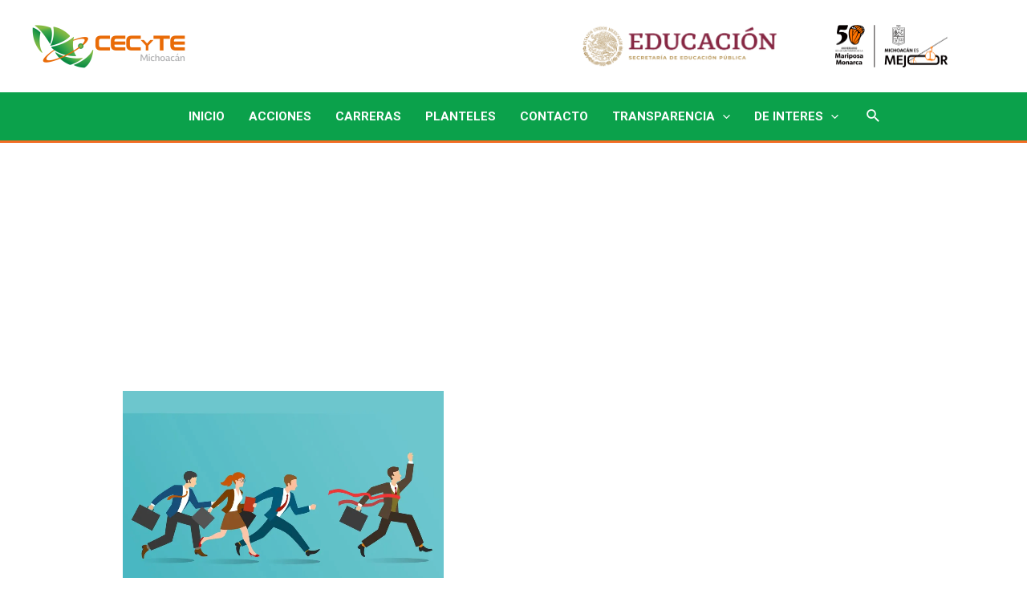

--- FILE ---
content_type: text/css
request_url: https://cecytemichoacan.edu.mx/wp-content/plugins/wp-google-map-plugin/assets/css/wpgmp_all_frontend.css?ver=4.8.0
body_size: 20793
content:
/* Locate Me Control */
.wpgmp_locateme_control {
  background: white;
  border-radius: 2px;
  padding: 5px;
  cursor: pointer !important;
  box-shadow: 0px 1px 2px 0px rgba(0, 0, 0, 0.05);
  z-index: 1000; /* Ensure it's above the map */
  position: relative;
}

.wpgmp_locateme_control span {
  display: inline-flex;
  align-items: center;
  justify-content: center;
  width: 28px;
  height: 28px;
  font-size: 24px;
  /* background: url(../images/nav.png) center center no-repeat; */
  /* background-size: contain; */
  /* text-indent: -9999px; */
}

.pulse-marker {
  width: 30px;
  height: 30px;
  background: rgba(66, 133, 244, 0.4);
  border: 4px solid #4285f4;
  border-radius: 50%;
  animation: pulse 1.8s ease-out infinite;
  cursor: none;
}

@keyframes pulse {
  0% {
    transform: scale(0.5);
    opacity: 0;
  }
  30% {
    opacity: 1;
  }
  60% {
    transform: scale(1.2);
    opacity: 0.5;
  }
  100% {
    transform: scale(1.5);
    opacity: 0;
  }
}

.bottom_center {
  margin-bottom: 5px;
}

.top_center {
  margin-top: 5px;
}

.right_center {
  margin-right: 5px;
}

.left_center {
  margin-left: 5px;
}

/*.wpgmp_map img {
    max-width: none !important;
    padding: 0px !important;
}*/
@font-face {
  font-family: "FontAwesome";
  src: url("fonts/fontawesome-webfont.eot?v=4.6.3");
  src:
    url("fonts/fontawesome-webfont.eot?#iefix&v=4.6.3")
      format("embedded-opentype"),
    url("fonts/fontawesome-webfont.woff2?v=4.6.3") format("woff2"),
    url("fonts/fontawesome-webfont.woff?v=4.6.3") format("woff"),
    url("fonts/fontawesome-webfont.ttf?v=4.6.3") format("truetype"),
    url("fonts/fontawesome-webfont.svg?v=4.6.3#fontawesomeregular")
      format("svg");
  font-weight: normal;
  font-style: normal;
}

.fa {
  display: inline-block;
  font: normal normal normal 14px/1 FontAwesome;
  font-size: inherit;
  text-rendering: auto;
  -webkit-font-smoothing: antialiased;
  -moz-osx-font-smoothing: grayscale;
}

.fa-lg {
  font-size: 1.33333333em;
  line-height: 0.75em;
  vertical-align: -15%;
}

.fa-2x {
  font-size: 2em;
}

.fa-3x {
  font-size: 3em;
}

.fa-4x {
  font-size: 4em;
}

.fa-5x {
  font-size: 5em;
}

.fa-fw {
  width: 1.28571429em;
  text-align: center;
}

.fa-ul {
  padding-left: 0;
  margin-left: 2.14285714em;
  list-style-type: none;
}

.fa-ul > li {
  position: relative;
}

.fa-li {
  position: absolute;
  left: -2.14285714em;
  width: 2.14285714em;
  top: 0.14285714em;
  text-align: center;
}

.fa-li.fa-lg {
  left: -1.85714286em;
}

.fa-chevron-up:before {
  content: "\f077";
}

.fa-chevron-down:before {
  content: "\f078";
}

.fa-star:before {
  content: "\f005";
}

.fa-star-half:before {
  content: "\f089";
}

.fa-heart-o:before {
  content: "\f08a";
}

.wpgmp_map_container * {
  -moz-box-sizing: content-box;
  -webkit-box-sizing: content-box;
  box-sizing: content-box;
}

.geotags_link {
  clear: both;
  display: block;
  text-decoration: none;
  border: none;
}

/* Reset all CSS */

.wpgmp_tabs_container *,
.wpgmp_listing_container *,
.wpgmp_infowindow {
  width: auto;
  height: auto;
  padding: 0px;
  margin: 0px;
  font-size: 1rem;
  font-family: inherit;
  line-height: 1.5em;
  font-weight: normal;
  box-shadow: none;
  text-decoration: none;
}

.wpgmp_tabs_container a,
.wpgmp_tabs_container a:hover {
  text-decoration: none !important;
  border-bottom: 0px;
}

/* Color Schema */

/* Primary Color */
.wpgmp_tabs_container .wpgmp_tabs li a.active,
.wpgmp_direction_container p input.wpgmp_find_direction,
.wpgmp_nearby_container .wpgmp_find_nearby_button,
.wpgmp_pagination span.current,
.wpgmp_pagination a:hover,
.wpgmp_toggle_main_container input[type="submit"],
.wpgmp_toggle_main_container .amenity_type:hover {
  background: #29b6f6;
}

div.wpgmp_search_form input.wpgmp_search_input:focus {
  border: 1px solid #29b6f6;
}

div.wpgmp_search_form input.wpgmp_search_input {
  border-bottom: 1px solid ".$secondary_color.";
}

/* End Primary Color */

/* Secondary Color */

.fc-label-info,
.fc-badge.info,
.wpgmp_pagination span,
.wpgmp_pagination a,
.wpgmp_toggle_main_container .amenity_type,
div.categories_filter select,
.wpgmp_tabs_container .wpgmp_tabs,
.wpgmp_toggle_container {
  background: #212f3d;
}

.wpgmp-select-all,
.wpgmp_tabs_container .wpgmp_tab_item .wpgmp_cat_title,
.wpgmp_tabs_container .wpgmp_tabs li a.active,
.wpgmp_location_title a.place_title {
  color: #212f3d;
}

.fc-label-info,
.fc-badge.info {
  border: 1px solid #212f3d;
}

.wpgmp-infowindow-action {
  margin-top: 10px;
}

.wpgmp-infowindow-action:hover a {
  opacity: 0.87;
}

/* End Secondary Color */

/* Other Fore Colors */

.wpgmp-map-1 .wpgmp-select-all,
.wpgmp-map-1 .wpgmp_infowindow .wpgmp-infowindow-fields span b,
.wpgmp_location_meta,
span.wpgmp_nearby_distance,
.wpgmp_nearby_container select#tmode,
.wpgmp_nearby_container .wpgmp_set_current_location,
div.wpgmp_pagination span.disabled,
span.wpgmp_nearby_distance,
.wpgmp_location_meta,
.wpgmp_pagination span,
div.wpgmp_direction_panel_container h2 a,
div.wpgmp_direction_panel_container div.dir_start,
div.wpgmp_direction_panel_container .dir_end {
  color: rgba(0, 0, 0, 0.87);
}

.wpgmp-map-1 .wpgmp-select-all,
.wpgmp-map-1 .wpgmp_infowindow .wpgmp-infowindow-fields span,
.wpgmp_infowindow .fc-item-featured_image,
div.wpgmp_search_form input.wpgmp_search_input,
.wpgmp_listing_grid .wpgmp_locations .wpgmp_locations_content,
.wpgmp_listing_list .wpgmp_locations .wpgmp_locations_content {
  color: rgba(0, 0, 0, 0.58);
}

.wpgmp-infowindow-action a.fc-btn,
.wpgmp-infowindow-action a.fc-btn:hover,
.wpgmp_tabs_container .wpgmp_tabs li a.active,
.wpgmp_pagination span.current,
.wpgmp_pagination a:hover,
.wpgmp_toggle_main_container input[type="submit"],
.wpgmp_direction_container p input.wpgmp_find_direction,
.wpgmp_nearby_container .wpgmp_find_nearby_button,
.wpgmp_pagination a,
.wpgmp_locations_listing div.wpgmp_pagination span.current,
.wpgmp_locations_listing div.wpgmp_pagination a,
div.categories_filter select,
.wpgmp_tabs_container .wpgmp_tabs li a,
.wpgmp_toggle_container,
.wpgmp_toggle_main_container .amenity_type,
.fc-badge,
.fc-btn {
  color: #fff;
}

/* Other BG Colors */

[data-input="map-search-control"],
.wpgmp_toggle_main_container p select,
/* .adp-directions tr:hover td, */
div.directions-panel,
div.wpgmp-directions-panel-route-style,
div.wpgmp_rdpcontainer,
div.wpgmp_search_form input.wpgmp_search_input,
.wpgmp_locations_listing div.wpgmp_pagination span.current,
.wpgmp_nearby_container .wpgmp_set_current_location,
.wpgmp_direction_container p select[name="start_point"],
.wpgmp_direction_container p select[name="end_point"],
li.wpgmp_nearby_all_locations,
.wpgmp_tabs_container {
  background: #fff;
}

/* .adp-directions td, */
div.wpgmp_direction_panel_container h2,
div.wpgmp_direction_panel_container .dir_end,
div.wpgmp_direction_panel_container div.dir_start,
.wpgmp_tabs_container .jspCorner,
.wpgmp_tabs_container .jspArrow.jspDisabled,
.wpgmp_tabs_container .jspArrow,
.wpgmp_tabs_container .jspTrack,
.wpgmp_tabs_container .jspDrag {
  background: #dde;
}

/* font setting */

.wpgmp_locations .wpgmp_location_title a {
  font-size: 1.2em;
}

/* div.wpgmp-directions-panel-route-style table, */
/* div.wpgmp-directions-panel-route-style table tr, */
/* div.wpgmp-directions-panel-route-style table tr td, */
.wpgmp_location_title a.place_title,
div.wpgmp_toggle_main_container
  div.wpgmp_tab_item
  ul.wpgmp_location_container
  li
  a,
.wpgmp_tabs_container .wpgmp_tab_item .wpgmp_cat_title,
.wpgmp_tabs_container .wpgmp_tabs li a {
  font-size: 1em;
}

.adp-legal,
.adp-text,
.adp-summary,
.wpgmp_toggle_main_container p select,
.wpgmp_toggle_main_container input[type="text"],
.wpgmp_toggle_main_container .amenity_type label,
.wpgmp_direction_container p input.wpgmp_find_direction,
.wpgmp_nearby_container .wpgmp_find_nearby_button,
div.wpgmp_search_form input.wpgmp_search_input,
[data-input="map-search-control"],
div.categories_filter select,
.fc-label-info,
.fc-badge.info,
.wpgmp_pagination {
  font-size: 0.875em;
}

.adp-legal,
.adp-text,
.adp-summary {
  padding-top: 7px;
}

.adp-legal {
  text-align: left;
}

.wpgmp_tabs_container {
  box-shadow: 0 0 5px rgba(0, 0, 0, 0.75);
  -ms-box-shadow: 0 0 5px rgba(0, 0, 0, 0.75);
  position: absolute;
  right: 5px;
  top: 60px;
  padding: 0px;
  z-index: 9999;
}

.wpgmp_tabs_container .jspContainer {
  overflow-y: auto;
  overflow-x: hidden;
  position: relative;
}

.wpgmp_tabs_container .jspPane {
  position: absolute;
}

.wpgmp_tabs_container .jspPane,
.wpgmp_tabs_container .jspContainer,
.wpgmp_tabs_container .scroll-pane {
  width: 100% !important;
}

.wpgmp_tabs_container .jspVerticalBar {
  position: absolute;
  top: 0;
  right: 0px;
  width: 3px;
  height: 100%;
}

.wpgmp_tabs_container .jspVerticalBar .jspArrow {
  height: 16px;
}

.wpgmp_tabs_container .jspVerticalBar .jspArrow:focus {
  outline: none;
}

.wpgmp_tabs_container .jspHorizontalBar {
  position: absolute;
  bottom: 0;
  left: 0;
  width: 100%;
  height: 16px;
}

.wpgmp_tabs_container .jspHorizontalBar .jspCap {
  float: left;
}

.wpgmp_tabs_container .jspHorizontalBar .jspArrow {
  width: 16px;
  float: left;
  height: 100%;
}

.wpgmp_tabs_container .jspCap {
  display: none;
}

.wpgmp_tabs_container .jspTrack {
  position: relative;
}

.wpgmp_tabs_container .jspDrag {
  position: relative;
  top: 0;
  left: 0;
  cursor: pointer;
}

.wpgmp_tabs_container .jspArrow {
  text-indent: -20000px;
  display: block;
  cursor: pointer;
  margin: 0;
  padding: 0;
}

.wpgmp_tabs_container .jspArrow.jspDisabled {
  cursor: default;
}

.wpgmp_tabs_container .jspCorner {
  float: left;
  height: 100%;
}

.wpgmp_tabs_container .wpgmp_tabs {
  width: 100%;
  display: flex;
  margin: 0 0 0 !important;
  padding: 0;
  overflow: auto;
}

.wpgmp_tabs_container .wpgmp_tabs li {
  flex: 1 0 0;
  white-space: nowrap;
  list-style: none;
}

.wpgmp_tabs_container .wpgmp_tabs li:focus {
  outline: none;
}

.wpgmp_tabs_container .wpgmp_tabs li a.active {
  cursor: pointer;
  border: none;
}

.wpgmp_tabs_container .wpgmp_tabs li a {
  display: block;
  text-align: center;
  text-decoration: none !important;
  padding: 10px;
}

.wpgmp_tabs_container .wpgmp_tab_item {
  border-bottom: 1px solid #e8ebec;
  margin: 0px;
  padding: 10px 0px;
}

.wpgmp_tabs_container .wpgmp_tab_item:last-child {
  border-bottom: none;
}

.wpgmp_tabs_container .wpgmp_tab_item .wpgmp_cat_title {
  text-decoration: none !important;
  padding: 0 0 0 8px;
  text-transform: capitalize;
  box-shadow: none;
  display: inline;
  transition: all 0.3s;
  -webkit-transition: all 0.3s;
}

.wpgmp-select-all {
  text-align: center;
  margin-right: 10px;
}

.wpgmp_tabs_container .wpgmp_tab_item input[type="checkbox"] {
  vertical-align: middle;
  /*width:0px;
    opacity:0;*/
  display: inline;
  transition: all 0.3s;
  -webkit-transition: all 0.3s;
  margin: 0 0 0 -14px;
  margin: 0 0 0 -14px;
  -webkit-appearance: auto;
  height: auto;
  width: auto;
  min-width: auto;
}
.wpgmp_tabs_container .wpgmp_tab_item input[type="checkbox"]:before {
  display: none !important;
}
.wpgmp_tabs_container .wpgmp_tab_item .wpgmp_cat_title span.arrow:after {
  display: none !important;
}
.wpgmp_tabs_container .wpgmp_tab_item .wpgmp_cat_title span.arrow {
  position: static !important;
}

@media (max-width: 767px) {
  .wpgmp_tabs_container .wpgmp_tab_item input[type="checkbox"] {
    margin-left: -16px;
  }
}

.wpgmp_tabs_container #wpgmp_tab_0,
.wpgmp_tabs_container #wpgmp_tab_3,
.wpgmp_tabs_container #wpgmp_tab_2 {
  overflow: hidden;
}

.wpgmp_tabs_container #wpgmp_tab_0 .wpgmp_tab_item:hover input[type="checkbox"],
.wpgmp_tabs_container #wpgmp_tab_3 .wpgmp_tab_item:hover input[type="checkbox"],
.wpgmp_tabs_container
  #wpgmp_tab_2
  .wpgmp_tab_item:hover
  input[type="checkbox"] {
  display: table-cell;
  opacity: 1;
  width: auto;
  margin-left: 0px;
}

.wpgmp_tabs_container .wpgmp_tab_item .wpgmp_cat_title span.arrow {
  float: right;
  width: 32px;
  margin-top: -5px;
  margin-right: 10px;
}

.wpgmp_tabs_container .wpgmp_tab_item .wpgmp_cat_title:hover {
  text-decoration: none !important;
}

.wpgmp_tabs_container .jspHorizontalBar .jspTrack,
.wpgmp_tabs_container .jspHorizontalBar .jspDrag {
  float: left;
  height: 100%;
}

* html .wpgmp_tabs_container .jspCorner {
  margin: 0 -3px 0 0;
}

.wpgmp_map_container {
  position: relative;
  outline: none;
}

/* .wpgmp_map_container .gm-style-iw {
    min-height: 50px !important;
    min-width: 150px !important;
    max-width: 350px !important;
} */

.wpgmp_toggle_main_container {
  width: 100%;
  padding: 1em;
  max-height: 300px;
  overflow: auto;
}

.wpgmp_tab_item .wpgmp_location_container {
  margin: 0 !important;
  padding-top: 10px;
  padding-bottom: 30px;
  overflow: hidden;
}

.wpgmp_tabs_container
  .wpgmp_tab_item
  .wpgmp_location_container
  input[type="checkbox"] {
  margin-left: -23px;
}

.wpgmp_tab_item .wpgmp_location_container li.wpgmp_all_locations {
  list-style: none;
  border: 1px solid rgba(0, 0, 0, 0);
  cursor: pointer;
  margin: 0 18px 0 25px;
  padding: 4px 0;
}

.wpgmp_tab_item .wpgmp_location_container li.wpgmp_all_locations:before {
  border-bottom: 4px solid rgba(0, 0, 0, 0);
  border-left: 4px solid #9e9e9e;
  border-top: 4px solid rgba(0, 0, 0, 0);
  content: "";
  display: inline-block;
  vertical-align: middle;
  margin: -4px 5px 0 0;
}

.wpgmp_tab_item .wpgmp_location_container li.wpgmp_all_locations:hover {
  border: 1px solid #d1d1d1;
  text-decoration: none !important;
}

li.wpgmp_nearby_all_locations {
  list-style: none;
  cursor: pointer;
  border: 1px solid #e9e9e9;
  width: 97%;
  text-indent: 10px;
  margin: 6px 10px 0 0px !important;
  padding: 7px 5px;
  float: left;
}

/*
.wpgmp_listing_grid .fc-component-6{
    -webkit-column-count: 3;  
    -moz-column-count: 3;  
    column-count: 3;
}
*/
.wpgmp_listing_grid .wpgmp_locations {
  width: 31.3333333333333333%;
  vertical-align: top;
  display: inline-block;
  padding: 0 !important;
  margin: 1% 1% !important;
  border: 1px solid #e9e9e9;
  border-radius: 0px;
  height: auto;
  float: none;
  padding-bottom: 0px !important;
}

.wpgmp_listing_grid .fc-itemcontent-padding,
.wpgmp_listing_grid .fc-item-padding-content_15 {
  padding: 15px;
}

.wpgmp_print_listing .fc-item-padding-content_15 {
  float: left;
  width: 100%;
}

.wpgmp_listing_list .fc-itemcontent-padding {
  padding: 0 0 0 15px;
}

.wpgmp_listing_grid .fc-item-default.fc-wait .wpgmp_locations {
  padding: 15px !important;
}

.wpgmp_listing_grid .fc-item-title {
  margin-top: 15px;
}

.wpgmp_listing_grid .wpgmp_locations_head {
  margin-bottom: 10px;
}

.wpgmp_listing_grid .wpgmp_locations .wpgmp_location_title {
  line-height: 25px;
  display: inline-block;
}

.wpgmp_listing_grid .wpgmp_locations .wpgmp_location_meta {
  margin-top: 5px;
}

.wpgmp_listing_grid .wpgmp_locations .wpgmp_locations_content img {
  float: none;
  width: 100% !important;
  margin-bottom: 10px !important;
  border: none;
}

.wpgmp_listing_list .wpgmp_locations {
  float: left;
  width: 100%;
  box-sizing: border-box;
  padding: 14px;
  margin-bottom: 10px;
  border-bottom: 1px solid #f1f1f1;
  height: auto !important;
}

.wpgmp_listing_list .wpgmp_locations .wpgmp_location_meta {
  float: right;
}

.wpgmp_listing_grid .wpgmp_locations .wpgmp_locations_content,
.wpgmp_listing_list .wpgmp_locations .wpgmp_locations_content {
  float: left;
  width: 100%;
}

.categories_filter span.span_list,
.categories_filter span.span_grid,
.categories_filter span.span_print {
  float: right;
  margin-top: 0.75em;
}

.categories_filter span.span_list i,
.categories_filter span.span_list .active i,
.categories_filter span.span_grid i,
.categories_filter span.span_grid .active i,
.categories_filter span.span_print i,
.categories_filter span.span_print .active i {
  opacity: 0.7;
}

.categories_filter span.span_list i:hover,
.categories_filter span.span_list .active i,
.categories_filter span.span_grid i:hover,
.categories_filter span.span_grid .active i,
.categories_filter span.span_print i:hover,
.categories_filter span.span_print .active i {
  opacity: 1;
}

.categories_filter span.span_list a,
.categories_filter span.span_grid a,
.categories_filter span.span_print a {
  box-shadow: none;
  cursor: pointer;
  border-radius: 50%;
  padding: 5px;
  font-size: 24px;
  display: inline-flex;
  align-items: center;
  justify-content: center;
  text-decoration: none;
  color: inherit;
}

span.wpgmp_nearby_distance {
  font-style: italic;
  color: #9e9e9e;
  float: left;
  margin-right: 8px;
}

.wpgmp_direction_container,
.wpgmp_routes_container,
.wpgmp_nearby_container {
  margin-top: 0px;
}

.wpgmp_direction_container p {
  margin: 4px 0 7px;
}

.wpgmp_direction_container .wpgmp-direction-form .input {
  float: left;
  width: 235px;
  border-radius: 0 !important;
  margin: 4px 10px 5px 0;
  padding: 5px 30px 5px 10px;
}

.wpgmp_direction_container span.wpgmp_mcurrent_location {
  /* background: url(../images/nav.png) no-repeat; */
  display: inline-block;
  height: 25px;
  cursor: pointer !important;
  vertical-align: middle;
  width: 25px;
  float: right;
  margin: -25px 10px;
}

.wpgmp_direction_container p select[name="start_point"],
.wpgmp_direction_container p select[name="end_point"] {
  box-shadow: none !important;
  display: block;
  margin-bottom: 10px;
}

.wpgmp_direction_container p input.wpgmp_find_direction,
.wpgmp_nearby_container .wpgmp_find_nearby_button {
  border: 0px;
  padding: 0.642857em 1.142857em;
  line-height: 1.5;
}

.wpgmp_tabs_container input[type="button"]:hover,
.wpgmp_tabs_container input[type="submit"]:hover {
  opacity: 0.87;
}

.wpgmp_nearby_container select#tmode {
  width: 175px;
  background: none;
  margin: 4px 10px 7px 0;
  padding: 5px 0 5px 5px;
}

.wpgmp_nearby_container .wpgmp_set_current_location {
  font-size: 10px;
  border: solid 1px #ddd;
  display: block;
  margin: 10px 0;
  padding: 5px 0;
}

.wpgmp_nearby_container span.wpgmp_mcurrent_location {
  /* background: url(../images/nav.png) no-repeat; */
  display: inline-block;
  height: 25px;
  cursor: pointer !important;
  vertical-align: middle;
  width: 25px;
  margin: 3px -35px;
}

.wpgmp_toggle_container {
  border-radius: 0 0 2px 2px;
  cursor: pointer;
  left: 50%;
  margin-left: -49px;
  position: absolute;
  text-align: center;
  width: 90px;
  padding: 5px;
}

.wpgmp_locations_content img {
  vertical-align: middle;
}

.wpgmp_location_meta {
  display: inline-block;
  float: right;
  margin-right: 10px;
  font-style: italic;
}

.wpgmp_display_category_data {
  list-style: none !important;
}

.wpgmp_loading {
  min-width: 300px;
  min-height: 100px;
  background: url(../images/loader.gif) no-repeat center;
}

.wpgmp_display_locations_data {
  list-style: none !important;
  padding-bottom: 12px !important;
  border-bottom: 1px solid #e5e4e2 !important;
  margin: 16px 0 !important;
}

.wpgmp_display_locations_data h2 {
  margin-bottom: 12px !important;
  padding: 0 !important;
}

.wpgmp_display_locations_data p {
  margin-bottom: 7px !important;
  padding: 0 !important;
}

.wpgmp_display_locations_data img {
  float: left !important;
  width: 30px !important;
  height: 30px !important;
}

.wpgmp_locations_listing div.wpgmp_pagination {
  text-align: center;
  margin: 3px;
  padding: 3px;
}

.wpgmp_locations_listing div.wpgmp_pagination a {
  margin-right: 2px;
  border: 1px solid #ddd;
  text-decoration: none;
  padding: 2px 5px;
}

.wpgmp_locations_listing div.wpgmp_pagination span.current {
  margin-right: 2px;
  border: 1px solid #e0e0e0;
  font-weight: 700;
  padding: 2px 5px;
}

div.wpgmp_pagination span.disabled {
  margin-right: 2px;
  border: 1px solid #f3f3f3;
  padding: 2px 5px;
}

div.wpgmp_listing_header,
div.categories_filter,
div.wpgmp_categories,
div.wpgmp_before_listing {
  float: left;
  width: 100%;
  margin: 0px;
}

.wpgmp_location_container {
  padding: 0;
}

.wpgmp_listing_container .wpgmp_location_listing_header {
  font-weight: 400;
  margin: 10px 5px;
}

div.wpgmp_search_form input.wpgmp_search_input {
  display: block;
  padding: 0.7142857em;
  width: 100%;
  margin-bottom: 0px;
  box-sizing: border-box;
  -moz-box-sizing: border-box;
  outline: none;
  border: 1px solid #fff;
  border-bottom: 1px solid #f1f1f1;
  -webkit-appearance: none;
  -moz-appearance: none;
  -ms-appearance: none;
  -o-appearance: none;
  appearance: none;
}

div.wpgmp_search_form input.wpgmp_search_input:focus {
}

div.wpgmp_search_form {
  position: relative;
}

/* div.wpgmp_search_form:after {
    position: absolute;
    content: '';
    height: 96%;
    width: 40px;
    top: 1px;
    right: 1px;
    background: rgba(255, 255, 255, 0);
    background: -moz-linear-gradient(left, rgba(255, 255, 255, 0) 0%, rgba(255, 255, 255, 1) 100%);
    background: -webkit-gradient(left top, right top, color-stop(0%, rgba(255, 255, 255, 0)), color-stop(100%, rgba(255, 255, 255, 1)));
    background: -webkit-linear-gradient(left, rgba(255, 255, 255, 0) 0%, rgba(255, 255, 255, 1) 100%);
    background: -o-linear-gradient(left, rgba(255, 255, 255, 0) 0%, rgba(255, 255, 255, 1) 100%);
    background: -ms-linear-gradient(left, rgba(255, 255, 255, 0) 0%, rgba(255, 255, 255, 1) 100%);
    background: linear-gradient(to right, rgba(255, 255, 255, 0) 0%, rgba(255, 255, 255, 1) 100%);
    filter: progid:DXImageTransform.Microsoft.gradient(startColorstr='#ffffff', endColorstr='#ffffff', GradientType=1);
} */

div.wpgmp_tabs_container div.wpgmp_tab_item span.arrow img {
  width: 100%;
  box-shadow: none;
  vertical-align: middle;
  margin: 0px;
}

div.wpgmp_toggle_main_container
  div.wpgmp_tab_item
  ul.wpgmp_location_container
  li {
  list-style: none outside none;
  margin: 0px;
  padding: 0px 0.625em 0.625em 0.625em;
  display: table;
}

div.wpgmp_toggle_main_container
  div.wpgmp_tab_item
  ul.wpgmp_location_container
  li
  .wpgmp_specific_location_item {
  margin-right: 10px;
}

div.wpgmp_toggle_main_container
  div.wpgmp_tab_item
  ul.wpgmp_location_container
  li
  a {
  text-decoration: none;
  padding-left: 10px;
  display: table-cell;
  box-shadow: none;
}

div.wpgmp_direction_panel_container {
  width: 100%;
  float: left;
  border-radius: 3px;
  margin-bottom: 10px;
  font-family: "Lato", Helvetica, Arial, sans-serif;
}

div.wpgmp_direction_panel_container div.dir_start {
  font-weight: bold;
  padding: 7px;
  margin: 10px 12px;
  border-left: 4px solid #bfbfbf;
  color: #666;
}

div.wpgmp_direction_panel_container .dir_end {
  font-weight: bold;
  padding: 7px;
  margin: 10px 12px;
  border-left: 4px solid #bfbfbf;
}

div.wpgmp_direction_panel_container .dir_summary {
  margin: 5px 15px;
}

div.wpgmp_direction_panel_container table {
  border: none !important;
  margin: 0px 15px !important;
  padding: 0 !important;
  width: 96% !important;
}

div.wpgmp_direction_panel_container div.dir_end {
  margin-bottom: 20px !important;
}

div.wpgmp_direction_panel_container h2 {
  border-radius: 3px;
  margin: 10px 0;
}

div.wpgmp_direction_panel_container h2 a {
  background: url("../images/wpgmp-toggle-sprite.png") no-repeat scroll 15px
    13px rgba(0, 0, 0, 0);
  display: block;
  font-weight: normal;
  margin: 0;
  padding: 6px 10px 6px 32px;
  text-decoration: none;
}

div.wpgmp_direction_panel_container h2.open a {
  background-position: 13px -25px;
}

.dir_row {
  padding-right: 10px;
}

.dir_sprite {
  width: 20px;
  height: 20px;
  display: block;
}

div.wpgmp_direction_panel_container table tr,
div.wpgmp_direction_panel_container table td {
  border: none !important;
  background: none !important;
  border-bottom: 1px solid #e8ebec;
}

div.wpgmp_before_listing h2 {
  margin: 0px;
}

div.wpgmp_listing_header div.wpgmp_search_form {
  float: left;
  width: 100%;
  margin: 0.75em 0px 0px 0px;
}

div.categories_filter select {
  margin-top: 0.85714em;
  margin-right: 0.85714em;
  border: 0px;
  box-shadow: none !important;
  display: block;
  padding: 10px 30px 10px 10px;
  float: left;
  border-radius: 0px;
  height: inherit;
  line-height: 1.8;
  font-weight: 500;
  max-width: 225px;
  text-transform: capitalize;
  cursor: pointer;
  -webkit-appearance: none;
  -moz-appearance: none;
  -ms-appearance: none;
  -o-appearance: none;
  appearance: none;
  background: url(../images/white_select_arrow.png) no-repeat 99% 50% #212f3d;
}

div.directions-panel,
div.wpgmp-directions-panel-route-style {
  margin-top: 8px !important;
  padding: 2px 9px !important;
  border: 1px solid #e8ebec;
}

div.directions-panel table,
div.directions-panel table tr,
div.directions-panel table tr td {
  border: none !important;
  background: none !important;
  vertical-align: top !important;
}

div.wpgmp-directions-panel-route-style table,
div.wpgmp-directions-panel-route-style table tr,
div.wpgmp-directions-panel-route-style table tr td {
  border: none !important;
  background: none !important;
  vertical-align: top !important;
}

div.directions-panel table tr td img,
div.wpgmp-directions-panel-route-style table tr td img {
  box-shadow: none !important;
}

div.wpgmp_categories div.wpgmp_no_locations {
  font: italic normal 18px georgia;
  line-height: 25px;
  margin: 10px 6px;
}

div.wpgmp_infowindow {
  /*max-height:400px;*/
  overflow-x: hidden;
  overflow-y: auto;
}

.direction-panel .adp-text {
  padding-left: 10px;
}

.adp-directions tr td:first-child,
.adp-directions tr td:nth-child(2),
.adp-directions tr td::last-child {
  width: 10% !important;
}

.adp-directions tr td:nth-child(3) {
  width: 70% !important;
}

.directions-panel {
  height: 280px !important;
  overflow: auto;
}

.wpgmp-directions-panel-route-style *,
.directions-panel * {
  font-size: 11px;
}

.directions-panel .adp-text {
  padding-left: 10px;
}

.adp-directions {
  margin: 0px;
  padding: 0px;
  width: 100%;
  border-radius: 0;
}

.adp-directions table {
  border-collapse: collapse;
  border-spacing: 0;
  width: 100%;
  height: 100%;
  margin: 0px;
  padding: 0px;
}

.adp-directions td {
  vertical-align: middle;
  border: 0 none;
  border-width: 0px 1px 1px 0px;
  text-align: left;
  padding: 7px;
}

.adp b,
.adp-list b {
  font-weight: 700;
  font-size: inherit;
}

/**********************/

.wpgmp_toggle_main_container input[type="text"] {
  display: block;
  width: 100%;
  border: solid 1px #f1f1f1 !important;
  padding: 8px;
  margin-bottom: 0.85714em;
  line-height: 1.5em;
  background: #fff;
  -webkit-appearance: none;
  -moz-appearance: none;
  -ms-appearance: none;
  -o-appearance: none;
  appearance: none;
}

.wpgmp_toggle_main_container input[name="wpgmp_radius"] {
  width: 25%;
  float: left;
  margin-right: 0.85714em;
}

.wpgmp_toggle_main_container span.wpgmp_mcurrent_location {
  /* background: url(../images/nav.png) no-repeat; */
  display: inline-block;
  height: 25px;
  cursor: pointer !important;
  vertical-align: middle;
  width: 25px;
  float: right;
  margin: -43px 5px 0;
  z-index: 50;
  position: relative;
}

.wpgmp_locateme_control span::before,
.wpgmp_nearby_container span.wpgmp_mcurrent_location::before,
.wpgmp_direction_container span.wpgmp_mcurrent_location::before,
.wpgmp_toggle_main_container span.wpgmp_mcurrent_location::before {
  content: "\e86d";
  font-family: "weplugin";
  display: block;
  background-color: #fff;
}

.wpgmp_toggle_main_container p {
  margin: 0;
}

.wpgmp_toggle_main_container p select {
  width: 40%;
  display: block;
  font-weight: 300 !important;
  float: left;
  margin-right: 0.85714em;
  height: inherit;
  border: solid 1px #f1f1f1;
  border-radius: 0px;
  line-height: 1.5em;
  margin-bottom: 0.85714em;
  -webkit-appearance: none;
  -moz-appearance: none;
  -ms-appearance: none;
  -o-appearance: none;
  appearance: none;
  padding: 8px 20px 8px 8px;
  background: url(../images/select_arrow.png) no-repeat 99% 50% #fff;
}

.wpgmp_toggle_main_container p select::-ms-expand,
div.categories_filter select::-ms-expand {
  display: none;
}

.wpgmp_toggle_main_container input[type="submit"] {
  border: 0px;
  padding: 0.642857em 1.142857em;
}

.wpgmp_toggle_main_container .choose_amenities {
  clear: both;
  padding: 0px;
  text-transform: uppercase;
}

.wpgmp_toggle_main_container .choose_amenities label {
  display: block;
  color: #ffff;
}

.wpgmp_toggle_main_container .amenity_type {
  margin-right: 0.75em;
  color: #fff;
  padding: 0.4em 0.6em;
  margin-bottom: 0.75em;
  display: inline-table;

  vertical-align: middle;
}

.wpgmp_toggle_main_container .amenity_type label {
  font-size: 0.75em;
}

.wpgmp_toggle_main_container .choose_amenities input[type="checkbox"] {
  vertical-align: middle;
  width: 1.0714em;
  height: 1.0714em;
  margin-right: 0.4285em;
}

.wpgmp_listing_list .wpgmp_locations .wpgmp_location_title {
  display: inline-block;
  margin-bottom: 10px;
}

div.wpgmp_listing_container {
  float: left;
  width: 100%;
  margin: 10px 0 0;
}

.wpgmp_pagination {
  padding: 20px 0px;
  margin-bottom: 20px;
  display: flex;
  gap: 10px;
}

.wpgmp_pagination span,
.wpgmp_pagination a {
  line-height: 1;
  display: inline-flex;
  align-items: center;
  justify-content: center;
  text-decoration: none !important;
  margin-right: 0;
  padding: 10px 20px;
  background: transparent;
  /* color: rgba(72, 72, 72, 0.8); */
  color: #fff;
  border: 1px solid #f1f1f1;
}

.wpgmp_locations img {
  float: left;
  margin-right: 10px;
  width: 200px !important;
  margin: 0px 10px 0px 0px !important;
  border: 1px solid #ddd;
  padding: 5px;
}

.wpgmp_specific_category_item {
  vertical-align: middle;
}

.gm-style-iw .wpgmp_map img {
  max-width: 100% !important;
}

/** Infowindow Design **/

.wpgmp_infowindow .fc-content-holder {
  margin-top: 10px;
}

.wpgmp_infowindow .fc-content-holder img {
  width: 100px;
  border: 1px solid #ddd !important;
  padding: 5px;
  float: left;
  margin-right: 10px;
  margin-top: 5px;
}

.wpgmp_infowindow .fc-item-title {
  margin-bottom: 5px;
  text-transform: uppercase;
  color: #212f3d;
  font-weight: 600;
  font-size: 18px;
}

.wpgmp_infowindow .fc-badge.info {
  font-size: 12px;
  padding: 2px 8px;
}

.gm-style-iw .wpgmp_infowindow .fc-main {
  line-height: 22px !important;
}

.wpgmp_infowindow .wpgmp-infowindow-fields span {
  display: block;
  margin: 0px;
  padding: 0px;
}

.wpgmp_location_title a.place_title {
  text-decoration: none;
  border-bottom: 0px;
}

.fc-badge {
  padding: 5px 10px;
  border-radius: 0px;
}

[data-input="map-search-control"] {
  padding: 0 11px 0 13px;
  text-overflow: ellipsis;
  width: 50% !important;
}

[data-input="map-search-control"] {
  margin-top: 10px !important;
  margin-bottom: 10px !important;
  border: 1px solid transparent !important;
  border-radius: 2px 0 0 2px !important;
  box-sizing: border-box;
  -moz-box-sizing: border-box;
  height: 32px;
  outline: none;
}

[data-input="map-search-control"]:focus {
  border-color: #4d90fe;
}

/* .wpgmp_iw_content {

    padding: 10px 10px 10px !important;
} */

.wpgmp_iw_head_content {
  padding-left: 10px !important;
}

.fc-item-top-space {
  margin-top: 10px;
}

.fc-item-top-space_5 {
  margin-top: 5px;
}

.fc-item-top-space_20 {
  margin-top: 20px;
}

.fc-item-top-space_30 {
  margin-top: 30px;
}

.fc-item-bottom-space {
  margin-bottom: 10px;
}

.fc-item-bottom-space_20 {
  margin-bottom: 20px;
}

.fc-item-bottom-space_30 {
  margin-bottom: 30px;
}

.fc-item-padding-content {
  padding: 0 10px;
  box-sizing: border-box;
}

.fc-item-padding-content_15 {
  padding: 0 15px;
  box-sizing: border-box;
}

.fc-item-padding-content_20 {
  padding: 0 20px;
  box-sizing: border-box;
}

.fc-item-padding-content_30 {
  padding: 0 30px;
  box-sizing: border-box;
}

.fc-item-padding-content_40 {
  padding: 0px 40px;
}

.fc-item-no-padding {
  padding: 0px;
}

.fc-itemcontent-padding {
  padding: 10px;
  float: left;
  width: 100%;
}

.fc-btn {
  padding: 6px 18px;
  border: none;
  cursor: pointer;
  border-radius: 2px;
  margin: 5px 0;
  transition: all 0.5s;
  text-align: center;
}

.fc-btn-small {
  padding: 2px 8px;
}

.wpgmp_map_container img {
  border: none;
}

.infowindow-close {
  background: url(../images/cross.png) no-repeat;
  position: absolute;
  right: 0px;
  top: 2px;
  cursor: pointer;
  height: 20px;
  width: 20px;
  z-index: 100;
}

.wpgmp-control-outer {
  padding: 5px;
  text-align: center;
}

.wpgmp_listing_grid .fc-component-thumb {
  width: 100% !important;
}

.wpgmp_listing_grid .fc-component-thumb img {
  margin-bottom: 20px;
}

.wpgmp_listing_grid .fc-component-text {
  width: 100% !important;
}

.wpgmp_infowindow .fc-item-box {
  min-width: inherit !important;
}

.wpgmp_locations_foot {
  float: left;
  width: 100%;
  margin: 10px 0;
}

.wpgmp_locations_foot {
  line-height: 1.6em;
}

.wpgmp_locations_foot strong {
  font-weight: 600;
}

.wpgmp-filters-container,
.categories_filter_reset {
  float: left !important;
}

.categories_filter input[type="button"] {
  background: #212f3d;
  height: inherit !important;
  border-radius: 0px;
  text-transform: none;
  line-height: inherit !important;
  display: block;
  float: left;
  border-radius: 0px;
}

.categories_filter_reset_btn {
  margin-top: 0.85714em !important;
  color: #ffffff !important;
  font-weight: inherit !important;
  font-size: 0.875em !important;
}

@media only screen and (min-width: 0px) and (max-width: 319px) {
  /* Styles */
  .wpgmp_tabs_container *,
  .wpgmp_listing_container *,
  .wpgmp_pagination * {
    font-size: 10px;
  }

  .wpgmp_listing_container .categories_filter select {
    width: 100%;
    margin-bottom: 10px;
    padding: 4px;
    height: 30px;
    font-size: 10px;
  }

  .wpgmp_map_container .gm-style-iw {
    max-width: 80% !important;
  }
}

@media only screen and (min-width: 320px) and (max-width: 480px) {
  /* Styles */
  .wpgmp_listing_container .categories_filter select {
    width: 100%;
    margin-bottom: 10px;
    padding: 4px;
    height: 30px;
    font-size: 10px;
  }

  .wpgmp_tabs_container .wpgmp_tabs li a {
    padding: 10px 5px;
  }

  .wpgmp_map_container .gm-style-iw {
    max-width: 80% !important;
  }
}

@media only screen and (min-width: 481px) and (max-width: 767px) {
  .wpgmp_listing_container .categories_filter select {
    width: 48%;
    margin-bottom: 10px;
    padding: 4px;
    height: 30px;
    font-size: 10px;
  }

  .wpgmp_map_container .gm-style-iw {
    max-width: 80% !important;
  }

  .fc-infowindow-default .fc-item-featured img {
    width: 100%;
    padding: 0px !important;
    margin: 10px 0px !important;
  }
}

@media only screen and (min-width: 769px) and (max-width: 1024px) {
  .wpgmp_tabs_container {
    width: 30%;
    max-width: 30%;
  }

  /* Styles */

  .wpgmp_map_container .gm-style-iw {
    max-width: 300px !important;
  }

  .wpgmp_tabs_container *,
  .wpgmp_listing_container *,
  .wpgmp_pagination * {
    font-size: 14px;
  }

  .wpgmp_listing_container .categories_filter select {
    margin-bottom: 10px;
    padding: 0px;
    height: 30px;
  }

  .wpgmp_pagination {
    padding: 0px;
  }

  .wpgmp_listing_container .categories_filter select {
    width: 48%;
    margin-bottom: 10px;
    padding: 4px;
    height: 30px;
    font-size: 10px;
  }
}

@media only screen and (min-width: 1024px) and (max-width: 1824px) {
  .wpgmp_tabs_container {
    width: 30%;
    max-width: 30%;
  }
}

/* Large screens ----------- */
@media only screen and (min-width: 1824px) {
  /* Styles */

  .wpgmp_tabs_container {
    width: 30%;
    max-width: 30%;
  }
}

@media only screen and (max-width: 768px) {
  .wpgmp_toggle_main_container span.wpgmp_mcurrent_location {
    margin-top: -39px;
  }

  .wpgmp_infowindow .wpgmp_iw_content .fc-badge.info {
    display: block;
    margin-top: 10px;
  }

  .wpgmp_tabs_container *,
  .wpgmp_listing_container *,
  .wpgmp_pagination * {
    font-size: 14px;
  }

  .wpgmp_pagination {
    padding: 0px;
  }

  div.wpgmp_tabs_container div.wpgmp_tab_item span.arrow img {
    width: 24px;
  }

  .wpgmp_map_container {
    box-shadow: none;
  }

  .wpgmp_tabs_container {
    position: relative;
    top: 0;
    left: 0;
    box-shadow: none;
    -ms-box-shadow: none;
    margin-top: 10px;
  }

  .wpgmp_tabs_container {
    margin-bottom: 30px;
  }

  .wpgmp_toggle_container {
    display: block;
  }

  .fc-feature-img img {
    width: 100%;
    height: auto;
  }

  .wpgmp_toggle_main_container p select {
    width: 48.5%;
  }

  .wpgmp_toggle_main_container p select#travel_unit {
    margin-right: 0px;
  }

  .fc-hide-mobile {
    display: none;
  }
}

@media (max-width: 767px) {
  .wpgmp_toggle_main_container p select {
    width: 47%;
  }

  .fc-hide-mobile,
  .span_grid,
  .span_list {
    display: none;
  }
}

@media (min-width: 768px) and (max-width: 992px) {
  .categories_filter span.span_list img,
  .categories_filter span.span_grid img,
  .categories_filter span.span_print img {
    padding: 3px;
    width: 18px;
  }
}

@media (max-width: 650px) {
  .wpgmp_toggle_main_container p select,
  div.categories_filter select,
  .categories_filter_reset {
    width: 100%;

    border-radius: 0px;
    max-width: 100%;
  }

  .wpgmp_toggle_main_container input[name="wpgmp_radius"] {
    width: 100%;
  }
}

.fc-badge:empty {
  display: none;
}

@media (max-width: 960px) {
  .wpgmp_listing_grid .fc-component-6 {
    -webkit-column-count: 2;
    -moz-column-count: 2;
    column-count: 2;
  }
}

@media (max-width: 678px) {
  .wpgmp_listing_grid .fc-component-6 {
    -webkit-column-count: 1;
    -moz-column-count: 1;
    column-count: 1;
  }

  .wpgmp_listing_grid .wpgmp_locations {
    width: 100%;
    margin-left: 0px !important;
    margin-right: 0px !important;
  }
}

.fc-item-title {
  font-size: 1.5em;
  margin-bottom: 5px;
  text-transform: uppercase;
}

.gm-style-iw {
  line-height: 22px !important;
}

.fc-badge {
  border-radius: 2px;
  color: #a5a3a3;
  font-size: 14px;
  padding: 0 10px;
}

.fc-badge.info {
  background: #f1f1f1 none repeat scroll 0 0;
  border: 1px solid #f1f1f1;
  display: inline-block;
}

.fc-item-featured_image {
  /*width: 100px;
*/
}

.fc-infowindow-default .fc-item-featured img,
.fc-item-featured_image img {
  float: left;
  margin-right: 10px;
  margin-top: 9px;
  border: 1px solid #ddd;
  height: auto;
  max-width: 100%;
  padding: 5px;
}

.fc-infowindow-default .fc-item-featured img {
  float: left;
  width: 200px !important;
  margin-right: 10px;
}

.fc-btn {
  border: medium none;
  border-radius: 2px;
  cursor: pointer;
  font-size: 14px;
  margin: 5px 0;
  padding: 6px 18px;
  text-align: center;
  transition: all 0.5s ease 0s;
}

.fc-btn-red {
  background: #c12e2a none repeat scroll 0 0;
  border: 1px solid #a91511;
  box-shadow:
    0 1px 0 rgba(255, 255, 255, 0.15) inset,
    0 1px 1px rgba(0, 0, 0, 0.075);
  color: #fff !important;
  text-decoration: none !important;
}

.fc-btn-green {
  background: #419641;
  border: 1px solid #1d741d;
  box-shadow:
    0 1px 0 rgba(255, 255, 255, 0.15) inset,
    0 1px 1px rgba(0, 0, 0, 0.075);
  color: #fff !important;
  text-decoration: none !important;
}

.fc-btn-small {
  font-size: 12px;
  padding: 2px 8px;
}

.fc-item-no-padding {
  padding: 0px;
}

.fc-itemcontent-padding {
  padding: 10px;
  float: left;
  width: 100%;
}

.fc-item-box {
  display: inline-block;
  margin: 20px;
  vertical-align: top;
  padding: 10px !important;
  border: 1px solid #f1f1f1;
  box-sizing: border-box !important;
  width: 100%;
  position: relative;
  height: 100%;
  background: none !important;
}

.wpgmp_infowindow.fc-infowindow-default .fc-item-box,
.wpgmp_infowindow.fc-item-default .fc-item-box {
  border: none;
  padding: 0px !important;
}

.wpgmp_listing_list .fc-item-box {
  margin: 10px 0 !important;
}

.fc-component-content ul li.fc-component-thumb .fc-feature-img {
  width: 250px;
}

.wpgmp_infowindow .default-feature-img {
  display: none;
}

.wpgmp_listing_grid
  .fc-component-content
  ul
  li.fc-component-thumb
  .fc-feature-img {
  width: 100%;
}

.wpgmp_listing_grid .fc-component-content ul {
  width: 100% !important;
  display: block !important;
}

.wpgmp_listing_grid .fc-component-content ul li {
  display: inherit !important;
  width: 100% !important;
  float: left;
}

.wpgmp_listing_container .fc-component-content ul {
  margin: 0;
  padding: 0;
  display: table;
  width: 100%;
}

.wpgmp_listing_container .fc-component-content ul li {
  list-style: none;
  display: table-cell;
  vertical-align: top;
}

.wpgmp_listing_container .fc-component-content ul li.fc-component-text {
  width: 100%;
}

.fc-component-content .fc-featured-hoverdiv {
  position: relative;
  float: left;
  width: 100%;
}

.fc-component-content .fc-featured-hoverinner {
  position: absolute;
  left: 50%;
  top: 50%;
  transform: translate(-50%, -50%);

  transition: all 0.5s ease;
  opacity: 0;
}

.fc-component-content .fc-featured-hoverdiv:hover .fc-featured-hoverinner {
  opacity: 1;
}

.fc-featured-hoverinner a {
  text-decoration: none;
  box-shadow: none;
}

.fc-featured-hoverinner .facebook {
  background: url(../images/facebook.png) no-repeat;
  width: 40px;
  height: 40px;
  display: inline-block;
  margin: 0 5px;
}

.fc-featured-hoverinner .twitter {
  background: url(../images/twitter.png) no-repeat;
  width: 40px;
  height: 40px;
  display: inline-block;
  margin: 0 5px;
}

.fc-featured-hoverinner .map {
  background: url(../images/map.png) no-repeat;
  width: 50px;
  height: 50px;
  display: inline-block;
  margin: 0 5px;
}

.fc_preview .fc-component-content ul li {
  float: left;
}

.fc-item-kairav.fc-wait .fc-item-meta,
.fc_preview .fc-item-kairav .fc-item-meta {
  background: #f1f1f1;
  padding: 3px 10px;
  color: #000;
  margin: 0px;
}

.fc-right {
  float: right;
}

.fc-left {
  float: left;
}

.wpgmp_listing_list .fc-wait .fc-item-padding-content_15 {
  padding-right: 0px;
}

.fc-location-marker {
  float: left;
  width: 100%;
  background-repeat: no-repeat;
  padding-left: 23px;
  margin: 10px 0;
  position: relative;
}

.fc-location-marker:before {
  position: absolute;
  background: url(../images/location-icon.png) no-repeat top left;
  content: "";
  width: 15px;
  height: 24px;
  left: 0px;
  top: 0px;
}

.wpgmp_listing_grid .fc-hide-grid {
  display: none;
}

.wpgmp_listing_list .fc-show-grid {
  display: none;
}

@media (max-width: 767px) {
  .fc-component-content ul li.fc-component-thumb .fc-feature-img {
    width: 100% !important;
  }

  .fc-item-default.fc-wait .wpgmp_locations .wpgmp_locations_content img {
    width: 100% !important;
    margin-bottom: 10px !important;
  }

  .fc-component-content ul li {
    display: inherit !important;
    width: 100%;
  }

  .wpgmp_listing_list .fc-wait .fc-item-padding-content_15 {
    padding: 0 15px;
  }

  .wpgmp_listing_grid .fc-hide-grid,
  .wpgmp_listing_list .fc-hide-grid {
    display: none;
  }

  .wpgmp_listing_grid .fc-show-grid,
  .wpgmp_listing_list .fc-show-grid {
    display: block;
  }
}

.fc-infowindow3 {
  position: relative;
  width: 100%;
  height: 100%;
}

.wpgmp_infowindow.fc-infowindow-fano .fc-item-title,
.wpgmp_infowindow.fc-item-fano .fc-item-title,
.wpgmp_infowindow.fc-post-fano .fc-item-title {
  position: absolute;
  left: 10px;
  top: 10px;
}

.wpgmp_infowindow.fc-infowindow-fano .fc-item-meta,
.wpgmp_infowindow.fc-item-fano .fc-item-meta,
.wpgmp_infowindow.fc-post-fano .fc-item-meta {
  position: absolute;
  right: 8px;
  bottom: 1px;
  background: #fff;
  padding: 5px 10px;
  text-align: center;
}

.fc-infowindow-content,
.fc-item-content {
  float: left;
  width: 100%;
  box-sizing: border-box;
}

.fc-infowindow-ojas .fc-item-title,
.fc-post-ojas .fc-item-title {
  background: #4390ff;
  color: #fff;
  padding: 8px 30px 8px 10px;
}

.fc-post-ojas .fc-item-title a {
  color: #fff;
}

.fc-space-bottom {
  margin-bottom: 20px;
}

.wpgmp_infowindow.fc-item-aare,
.wpgmp_infowindow.fc-item-acerra,
.wpgmp_infowindow.fc-item-fano,
.wpgmp_infowindow.fc-item-kairav,
.wpgmp_infowindow.fc-item-kriday,
.wpgmp_infowindow.fc-item-ojas,
.wpgmp_infowindow.fc-item-parma,
.wpgmp_infowindow.fc-item-udine,
.wpgmp_infowindow.fc-infowindow-aare,
.wpgmp_infowindow.fc-infowindow-acerra,
.wpgmp_infowindow.fc-infowindow-fano,
.wpgmp_infowindow.fc-infowindow-kairav,
.wpgmp_infowindow.fc-infowindow-kriday,
.wpgmp_infowindow.fc-infowindow-ojas,
.wpgmp_infowindow.fc-infowindow-parma,
.wpgmp_infowindow.fc-infowindow-udine {
  width: 350px;
  background: #fff;
  position: relative;
}

@media (max-width: 600px) {
  .categories_filter_reset_btn {
    width: 100%;
  }

  .wpgmp_infobox .wpgmp_infowindow {
    width: 90% !important;
    position: relative;
  }
}

.infowindow-close {
  right: 6px;
  top: 8px;
}

.fc-item-padding-content_20 {
  padding: 0 20px;
  box-sizing: border-box;
}

.wpgmp_infowindow_post .fc-item-title a {
  text-decoration: none !important;
  box-shadow: none !important;
}

.wpgmp_infowindow_post .wp-post-image {
  max-width: 100% !important;
  height: auto;
  box-sizing: border-box;
}

.wpgmp_infowindow a {
  box-shadow: none;
}

/*
=================================================== 
Accordion layout
=================================================== 
*/

.fc-accordion {
  margin: 0 0 15px 0;
}

.fc-accordion dt {
  float: left;
  width: 100%;
}

.fc-accordion dt a {
  background-color: #012139;
  position: relative;
  text-transform: uppercase;
  width: 100%;
  display: block;
  text-align: left;
  cursor: pointer;
  font-weight: 600;
  color: #80c8fe;
  text-decoration: none;
  padding: 11px 15px;
  border-bottom: 1px solid #6b94b3;
  outline: none;
}

.fc-accordion dt a:active,
.fc-accordion dt a:visited,
.fc-accordion dt a:focus {
  outline: none;
  box-shadow: none;
}

.fc-accordion dt i {
  float: right;
  margin-top: 2px;
}

.fc-accordion dt a:hover,
.fc-accordion dt.active a {
  text-decoration: none;
  background: #012139;
  color: #80c8fe;
}

.fc-accordion dt a::after {
  content: "";
  position: absolute;
  right: 10px;
  background-image: url("data:image/svg+xml,%3Csvg version='1.1' id='Capa_1' xmlns='http://www.w3.org/2000/svg' xmlns:xlink='http://www.w3.org/1999/xlink' x='0px' y='0px' width='13px' viewBox='0 0 55.751 55.751' style='enable-background:new 0 0 55.751 55.751;' xml:space='preserve'%3E%3Cg%3E%3Cpath d='M31.836,43.006c0.282-0.281,0.518-0.59,0.725-0.912L54.17,20.485c2.107-2.109,2.109-5.528,0-7.638 c-2.109-2.107-5.527-2.109-7.638,0l-18.608,18.61L9.217,12.753c-2.109-2.108-5.527-2.109-7.637,0 C0.527,13.809-0.002,15.19,0,16.571c-0.002,1.382,0.527,2.764,1.582,3.816l21.703,21.706c0.207,0.323,0.445,0.631,0.729,0.913 c1.078,1.078,2.496,1.597,3.91,1.572C29.336,44.604,30.758,44.084,31.836,43.006z'/%3E%3C/g%3E%3Cg%3E%3C/g%3E%3Cg%3E%3C/g%3E%3Cg%3E%3C/g%3E%3Cg%3E%3C/g%3E%3Cg%3E%3C/g%3E%3Cg%3E%3C/g%3E%3Cg%3E%3C/g%3E%3Cg%3E%3C/g%3E%3Cg%3E%3C/g%3E%3Cg%3E%3C/g%3E%3Cg%3E%3C/g%3E%3Cg%3E%3C/g%3E%3Cg%3E%3C/g%3E%3Cg%3E%3C/g%3E%3Cg%3E%3C/g%3E%3C/svg%3E%0A");
  background-repeat: no-repeat;
  background-size: 13px;
  width: 13px;
  height: 13px;
  top: 50%;
  transform: translateY(-50%);
}

.fc-accordion dt.active a::after {
  content: "";
  position: absolute;
  right: 10px;
  background-image: url("data:image/svg+xml,%3Csvg version='1.1' id='Capa_1' xmlns='http://www.w3.org/2000/svg' xmlns:xlink='http://www.w3.org/1999/xlink' x='0px' y='0px' width='13px' viewBox='0 0 55.751 55.751' style='enable-background:new 0 0 55.751 55.751;' xml:space='preserve'%3E%3Cg%3E%3Cpath d='M31.836,43.006c0.282-0.281,0.518-0.59,0.725-0.912L54.17,20.485c2.107-2.109,2.109-5.528,0-7.638 c-2.109-2.107-5.527-2.109-7.638,0l-18.608,18.61L9.217,12.753c-2.109-2.108-5.527-2.109-7.637,0 C0.527,13.809-0.002,15.19,0,16.571c-0.002,1.382,0.527,2.764,1.582,3.816l21.703,21.706c0.207,0.323,0.445,0.631,0.729,0.913 c1.078,1.078,2.496,1.597,3.91,1.572C29.336,44.604,30.758,44.084,31.836,43.006z'/%3E%3C/g%3E%3Cg%3E%3C/g%3E%3Cg%3E%3C/g%3E%3Cg%3E%3C/g%3E%3Cg%3E%3C/g%3E%3Cg%3E%3C/g%3E%3Cg%3E%3C/g%3E%3Cg%3E%3C/g%3E%3Cg%3E%3C/g%3E%3Cg%3E%3C/g%3E%3Cg%3E%3C/g%3E%3Cg%3E%3C/g%3E%3Cg%3E%3C/g%3E%3Cg%3E%3C/g%3E%3Cg%3E%3C/g%3E%3Cg%3E%3C/g%3E%3C/svg%3E%0A");
  background-repeat: no-repeat;
  background-size: 13px;
  width: 13px;
  height: 13px;
  top: 50%;
  transform: translateY(-50%) rotate(180deg);
}

.fc-accordion dd {
  background-color: #fff;
  padding: 15px;
  display: none;
  border-bottom: 1px solid #6b94b3;
  max-height: 0;
  transition: max-height 0.2s ease-out;
  float: left;
  width: 100%;
  position: relative;
  margin-bottom: 0px;
  box-sizing: border-box;
}

.fc-accordion dd.active {
  display: block;
  max-height: inherit;
}

.fc-infowindow-parma .fc-accordion,
.wpgmp_infowindow_post.fc-item-parma .fc-accordion {
  float: left;
  width: 100%;
  margin: 0px 0 15px;
}

.fc-infowindow-parma .fc-accordion dl,
.wpgmp_infowindow_post.fc-item-parma .fc-accordion dl {
  margin: 0px;
}

.fc-infowindow-parma .fc-accordion dt a,
.wpgmp_infowindow_post.fc-item-parma .fc-accordion dt a {
  background-color: #e0e0e0;
  color: #000;
  padding: 6px 15px;
  border-bottom: 1px solid #d8d7d7;
  box-sizing: border-box;
}

.fc-infowindow-parma .fc-accordion dt a:hover,
.fc-infowindow-parma .fc-accordion dt.active a,
.wpgmp_infowindow_post.fc-item-parma .fc-accordion dt a:hover,
.wpgmp_infowindow_post.fc-item-parma .fc-accordion dt.active a {
  text-decoration: none;
  background: #e0e0e0;
  color: #000;
  width: 100%;
  float: left;
  display: block;
}

.fc-infowindow-parma .fc-accordion dd,
.wpgmp_infowindow_post.fc-item-parma .fc-accordion dd {
  background-color: #fff;
  border-bottom: 1px solid #d8d7d7;
  margin: 0px;
}

.fc-item-fano div.fc-item-meta {
  background: #fbfbfb;
  padding: 5px 10px;
  text-align: center;
  /* white-space: nowrap; */
}

.fc-item-fano div.fc-feature-img + div.fc-item-meta,
.fc-item-fano img + div.fc-item-meta {
  position: absolute;
  left: 3px;
  top: 3px;
}

.fc-item-fano .read-more {
  border: 1px solid #444444;
  font-size: 14px;
  padding: 0;
  display: inline-block;
  margin: 16px 0 0;
  box-shadow: none;
  background: url(../images/arrow.png) no-repeat center 7px;
  width: 67px;
  height: 33px;
  text-indent: -99999px;
}

.fc-item-fano .read-more:hover {
  background: url(../images/arrow.png) no-repeat center -43px #444444;
  color: #fff;
}

.fc-item-aare .read-more {
  border: 1px solid #444444;
  font-size: 12px;
  padding: 5px 10px;
  display: inline-block;
  margin: 15px 0 0;
  box-shadow: none;
}

.fc-item-aare .read-more:hover {
  background: #444444;
  color: #fff;
}

.fc-item-padding-content_15 {
  padding: 0 15px;
  box-sizing: border-box;
}

@media (max-width: 600px) {
  .infowindow-close {
    right: 4px;
  }

  .wpgmp_categories .fc-feature-img {
    width: 100%;
    float: left;
    margin: 0px 0 0px;
  }

  .wpgmp_categories .fc-feature-img img {
    width: 100% !important;
    height: auto;
    margin: 0px !important;
    padding: 0px !important;
  }
}

.wpgmp_iw_content .fc-main {
  background: none;
}

.fc-p-text {
  font-size: 14px;
  margin-bottom: 30px;
}

.wpgmp_filter_wrappers {
  margin-bottom: 20px;
  float: left;
  width: 100%;
}

.wpgmp_before_listing {
  line-height: 1em;
}

.infoBoxTail:after {
  content: "";
  position: absolute;
  /**bottom: 0px;**/
  left: 50%;
  transform: translateX(-50%);
  width: 0;
  height: 0;
  border-left: 20px solid transparent;
  border-right: 20px solid transparent;
  border-top: 20px solid #fff;
}

.infoBox {
  animation: fadeIn 0.9s;
}

.fc-6 {
  width: 50%;
  float: left;
  position: relative;
  min-height: 1px;
  padding-right: 15px;
  padding-left: 15px;
  box-sizing: border-box;
}

@media (max-width: 992px) {
  .fc-6 {
    width: 100%;
  }
}

.wpgmp_filter_wrappers {
  background: #f3f3f3;
  padding: 20px;
  border-radius: 2px;
}

@media (max-width: 370px) {
  .wpgmp_infobox .wpgmp_infowindow {
    width: 65% !important;
  }
}

.wpgmp_map_parent {
  float: left;
  width: 100%;
  position: relative;
  margin-bottom: 10px;
}

#wpgmp_tab_3 .wpgmp_cat_title span {
  margin-top: 7px !important;
}

.adp-placemark td:nth-child(2) {
  padding-left: 5px;
}

.categories_filter span.span_list img,
.categories_filter span.span_print img {
  display: block;
}

.amenity_type {
  padding-left: 30px;
  position: relative;
}

.amenity_type input[type="checkbox"] {
  opacity: 0;
  z-index: 1;
  position: relative;
}

.amenity_type label {
  vertical-align: middle;
  position: relative;
  transition: all 0.4s ease 0s;
  display: inline-block !important;
  font-weight: normal;
  line-height: 1.5em;
}

.amenity_type label::before {
  content: "";
  display: inline-block;
  position: absolute;
  width: 1.25em;
  height: 1.25em;
  left: 0;
  top: 1px;
  margin-left: -1.75em;
  border: 1px solid #fff;
  border-radius: 0px;
  background-color: #fff;
  -webkit-transition:
    border 0.15s ease-in-out,
    color 0.15s ease-in-out;
  -o-transition:
    border 0.15s ease-in-out,
    color 0.15s ease-in-out;
  transition:
    border 0.15s ease-in-out,
    color 0.15s ease-in-out;
}

.amenity_type label::after {
  display: inline-block;
  position: absolute;
  width: 1.25em;
  height: 1.25em;
  left: 1px;
  top: -1px;
  margin-left: -2.1em;
  padding-left: 3px;
  padding-top: 1px;
  font-size: 0.916667em;
  color: #000;
}

.amenity_type input[type="checkbox"]:checked + label::before {
  outline: none;
  border: 1px solid #fff;
  outline: 0px auto -webkit-focus-ring-color;
  background: #fff;
}

.amenity_type input[type="checkbox"]:checked + label::after {
  content: "";
  background-image: url("data:image/svg+xml,%3Csvg version='1.1' id='Capa_1' xmlns='http://www.w3.org/2000/svg' xmlns:xlink='http://www.w3.org/1999/xlink' x='0px' y='0px' width='10px' viewBox='0 0 236.988 236.988' style='enable-background:new 0 0 236.988 236.988;' xml:space='preserve'%3E%3Cpolygon points='198.098,24.326 87.543,134.881 38.891,86.229 0,125.121 87.543,212.662 236.988,63.217 '/%3E%3Cg%3E%3C/g%3E%3Cg%3E%3C/g%3E%3Cg%3E%3C/g%3E%3Cg%3E%3C/g%3E%3Cg%3E%3C/g%3E%3Cg%3E%3C/g%3E%3Cg%3E%3C/g%3E%3Cg%3E%3C/g%3E%3Cg%3E%3C/g%3E%3Cg%3E%3C/g%3E%3Cg%3E%3C/g%3E%3Cg%3E%3C/g%3E%3Cg%3E%3C/g%3E%3Cg%3E%3C/g%3E%3Cg%3E%3C/g%3E%3C/svg%3E%0A");
  background-repeat: no-repeat;
  top: 50%;
  left: 3px;
  transform: translateY(-50%);
  background-position: center;
}

.wpgmp_infowindow .fc-item-box img {
  display: block;
}

.fc-featured-hoverdiv div.fc-featured-hoverinner:last-child {
  display: none;
}

.gm-svpc img {
  max-width: none !important;
}
/* .wpgmp_iw_content {
    display: inline-block;
} */

@media (max-width: 768px) {
  .gm-style .gm-style-iw-a {
    width: 100% !important;
  }
  .fc-infowindow-default .wpgmp_iw_content {
    width: 100%;
  }
}

.categories_filter input[type="button"] {
  border: none;
  padding: 0.7142857em 0.7142857em 0.7142857em 0.7142857em;
  line-height: 1.8 !important;
  font-weight: 500 !important;
}

.wpgmp_map_container {
  display: table;
  width: 100%;
}

.wpgmp_hide_map_container {
  display: none;
}
.wpgmp_map_container_placeholder {
  position: relative;
  background-image: url("../images/map_placeholder.png");
  background-size: cover;
  text-align: center;
  display: flex;
  align-items: center;
  justify-content: center;
  width: 100%;
  height: 100%;
  min-height: 200px;
}

.wpgmp_map_container_placeholder .no-cookie-accepted {
  padding: 20px;
  background: #000;
  opacity: 0.4;
  color: #fff;
}

.wpgmp_map_container * {
  box-sizing: border-box;
}
.wpgmp_map_parent,
.wpgmp_filter_wrappers,
.location_listing2 {
  float: none;
  display: inline-block;
}

@media (max-width: 768px) {
  .fc-infowindow-default .wpgmp_iw_content {
    width: 33vh !important;
  }
}
@media only screen and (min-width: 320px) and (max-width: 480px) {
  .wpgmp_map_container .gm-style-iw-t > .gm-style-iw {
    max-width: 26vh !important;
  }
  .wpgmp_infowindow .fc-item-box {
    margin: 0px !important;
  }
}

/******* New autosuggest ************/
.wpgmp-autocomplete-wrapper {
  position: relative;
  margin-bottom: 10px;
}

.wpgmp-autocomplete-wrapper input {
  width: 100%;
  padding: 10px;
  font-size: 16px;
  border: 1px solid #ccc;
  border-radius: 4px;
  outline: none;
}

.wpgmp-autocomplete-wrapper input:focus {
  border-color: #66afe9;
  box-shadow: 0 0 8px rgba(102, 175, 233, 0.6);
}

.wpgmp-autosuggest-results {
  width: 100%;
  position: absolute;
  top: 40px;
  left: 0;
  border: 1px solid #ccc;
  border-top: none;
  border-radius: 0 0 4px 4px;
  background-color: #fff;
  z-index: 1000;
  max-height: 150px;
  overflow-y: auto;
  display: none;
  margin-block: 0 !important;
  padding-left: 0 !important;
  list-style: none;
}

.wpgmp-autosuggest-results li {
  padding: 10px;
  cursor: pointer;
  transition: background-color 0.2s;
}

.wpgmp-autosuggest-results li:hover {
  background-color: #f0f0f0;
}

.wpgmp-search-control-wrapper .wpgmp-autocomplete-wrapper input {
  width: 100% !important;
}

.wpgmp-search-control-wrapper {
  width: 100% !important;
  max-width: 350px;
}

a.wpgmp-action-link {
  text-decoration: underline;
  color: #4390ff;
  margin-right: 10px;
}

.wpgmp-actions {
  margin: 10px;
}

/* To hide the defaultrouting container */
.leaflet-routing-container-hide {
  display: none;
  visibility: none;
}

/* for default infowindow design for leaflet */
.wpgmp_infowindow.fc-infowindow-default,
.wpgmp_infowindow.wpgmp_infowindow_post.fc-item-default {
  background: #fff;
  padding: 20px;
  width: 350px;
}
/* for from and to marker for direction tab */
.wpgmp-marker-label {
  background: #4285f4;
  color: #fff;
  border-radius: 50%;
  padding: 5px 10px;
  font-weight: bold;
  text-align: center;
}

/* for bounce animation for markers */

.leaflet-bounce-animation {
  animation: leaflet-bounce 0.6s ease-in-out infinite !important;
  will-change: transform;
}

@keyframes leaflet-bounce {
  0%,
  100% {
    transform: translateY(0) !important;
  }
  50% {
    transform: translateY(-10px) !important;
  }
}

/* Error for input field highlight */
.wpgmp_toggle_main_container input.wpgmp_error,
div.wpgmp_search_form input.wpgmp_error:focus {
  border: solid 1px #ff0000 !important;
}

/* Set locate me control margin */
.wpgmp-map-provider-google .wpgmp_locateme_control {
  margin-top: 10px;
  margin-left: 10px;
}

/* Auto suggest loader */
.wpgmp-autosuggest-loader {
  position: absolute;
  top: 50%;
  right: 10px;
  width: 16px;
  height: 16px;
  transform: translateY(-50%);
  border: 2px solid #ccc;
  border-top: 2px solid #000;
  border-radius: 50%;
  animation: wpgmp-spin 0.6s linear infinite;
  z-index: 5;
}

@keyframes wpgmp-spin {
  0% {
    transform: translateY(-50%) rotate(0deg);
  }
  100% {
    transform: translateY(-50%) rotate(360deg);
  }
}

.wpgmp_msg_info {
  text-align: center;
  font-size: 14px;
  font-weight: 500;
}

/* Marker Animation */
@keyframes gmp-drop {
  0% {
    opacity: 0;
    transform: translateY(-200px);
  }
  100% {
    opacity: 1;
    transform: translateY(0);
  }
}

.gmp-marker-drop {
  animation: gmp-drop 0.6s ease-out forwards;
}

@keyframes gmp-bounce {
  0%,
  100% {
    transform: translateY(0);
  }
  50% {
    transform: translateY(-15px);
  }
}

.gmp-marker-bounce {
  animation: gmp-bounce 0.6s infinite;
}


/* Leaflet style
===========================================================================*/
.leaflet-control select.wpomp_map_type {
  --fc-form-select-bg-img: url("data:image/svg+xml,%3Csvg width='18' height='9' viewBox='0 0 18 9' fill='none' xmlns='http://www.w3.org/2000/svg'%3E%3Cpath d='M16.9201 0.950195L10.4001 7.4702C9.63008 8.2402 8.37008 8.2402 7.60008 7.4702L1.08008 0.950195' stroke='%234390FF' stroke-width='1.5' stroke-miterlimit='10' stroke-linecap='round' stroke-linejoin='round'/%3E%3C/svg%3E%0A");
  --fc-form-select-padding-y: 12px;
  --fc-form-select-padding-x: 20px;
  --fc-form-select-font-size: 16px;
  --fc-form-select-font-weight: 400;
  --fc-form-select-line-height: 20px;
  --fc-form-select-height: 46px;
  --fc-form-select-bg: #fff;
  --fc-form-select-color: var(--fc-body-color);
  --fc-form-select-placeholder-color: #868e96;
  --fc-form-select-border-width: 1px;
  --fc-form-select-border-color: rgba(0, 0, 0, 0.1);
  --fc-form-select-active-border-color: var(--fc-primary);
  --fc-form-select-active-box-shadow: none;
  --fc-form-select-box-shadow: none;
  --fc-form-select-border-radius: 8px;
  position: relative;
  display: block;
  margin: 0;
  width: 100%;
  max-width: none;
  padding: var(--fc-form-select-padding-y)
    calc(var(--fc-form-select-padding-x) + 16px) var(--fc-form-select-padding-y)
    var(--fc-form-select-padding-x);
  font-size: var(--fc-form-select-font-size);
  font-weight: var(--fc-form-select-font-weight);
  line-height: var(--fc-form-select-line-height);
  color: var(--fc-form-select-color);
  min-height: var(--fc-form-select-height);
  -webkit-appearance: none;
  -moz-appearance: none;
  appearance: none;
  background-color: var(--fc-form-select-bg);
  background-image: var(--fc-form-select-bg-img);
  background-repeat: no-repeat;
  background-position: right 15px center;
  background-size: 16px 12px;
  border: var(--fc-border-width) solid var(--fc-form-select-border-color);
  border-radius: var(--fc-form-select-border-radius);
  box-shadow: var(--fc-form-select-box-shadow);
  transition:
    border-color 0.15s ease-in-out,
    box-shadow 0.15s ease-in-out;
}

/* 
    Created on : Aug 31, 2015
    Author     : yeozkaya@gmail.com
*/

.searchContainer {
    position: relative;
}

.searchBox {
    width: 310px;
    height:46px;
    border: none;
    margin-left: 10px;
    overflow: hidden;
    outline: none;
}

.resultsDiv {
background: #fff;
}
.resultsDiv.result {
    position: absolute;
    background-color: white;
    width: 399px; 
    top: 200px;
    border-style: solid;
    border-width: 1px;
    border-color: lightgrey;
    -moz-border-radius: 4px;
    -webkit-border-radius: 4px;
    border-radius: 4px;
    -moz-box-shadow: 2px 2px 2px -2px gray;
    -webkit-box-shadow: 2px 2px 2px -2px gray;
    box-shadow: 2px 2px 2px -2px gray;
}

.resultsDiv .list {
    list-style-type:none;
    padding-left:0;
    margin-bottom: 0px;
    margin-top: 0px;
}

.listResult {
    background-color: white;
    height: 38px;
    margin-bottom: 0px;
    border-top: 1px solid #e6e6e6;
}

.listResult.active {
    background-color: lightskyblue;
}

.listResult.mouseover {
    background-color: lightgrey;
}

.iconStyle {
    width: 24px;
    height: 24px;
    margin-left: 5px;
    vertical-align: middle;
}

.resultsDiv .content {
    float: left;
    white-space: nowrap;
    overflow: hidden;
    text-overflow: ellipsis;
    height: 38px;
    width: 399px; 
    line-height:38px;
}

.pagingDiv {
    border-top: 1px solid #e6e6e6;
}

.pagingArrow {
    vertical-align: bottom;
}

.title {
    margin-left: 10px;
    line-height:38px;;
}

.resultsDiv.result {
        top: 42px;
    z-index: 9999;
}
.leaflet-control-fullscreen a {
  background:#fff url(fullscreen.png) no-repeat 0 0;
  background-size:26px 52px;
  }
  .leaflet-touch .leaflet-control-fullscreen a {
    background-position: 2px 2px;
    }
  .leaflet-fullscreen-on .leaflet-control-fullscreen a {
    background-position:0 -26px;
    }
  .leaflet-touch.leaflet-fullscreen-on .leaflet-control-fullscreen a {
    background-position: 2px -24px;
    }

/* Do not combine these two rules; IE will break. */
.leaflet-container:-webkit-full-screen {
  width:100%!important;
  height:100%!important;
  }
.leaflet-container.leaflet-fullscreen-on {
  width:100%!important;
  height:100%!important;
  }

.leaflet-pseudo-fullscreen {
  position:fixed!important;
  width:100%!important;
  height:100%!important;
  top:0!important;
  left:0!important;
  z-index:99999;
  }

@media
  (-webkit-min-device-pixel-ratio:2),
  (min-resolution:192dpi) {
    .leaflet-control-fullscreen a {
      background-image:url(fullscreen@2x.png);
    }
  }

.leaflet-control-locate a{font-size:1.4em;color:#444;cursor:pointer}.leaflet-control-locate.active a{color:#2074b6}.leaflet-control-locate.active.following a{color:#fc8428}.leaflet-control-locate-location circle{animation:leaflet-control-locate-throb 4s ease infinite}@keyframes leaflet-control-locate-throb{0%{r:9;stroke-width:1}50%{r:7;stroke-width:3}100%{r:9;stroke-width:1}}/*# sourceMappingURL=L.Control.Locate.min.css.map */
.leaflet-routing-container, .leaflet-routing-error {
    width: 320px;
    background-color: white;
    padding-top: 4px;
    transition: all 0.2s ease;
    box-sizing: border-box;
}

.leaflet-control-container .leaflet-routing-container-hide {
    width: 32px;
    height: 32px;
}

.leaflet-routing-container h2 {
    font-size: 14px;
}

.leaflet-routing-container h3 {
    font-size: 12px;
    font-weight: normal;
}

.leaflet-routing-collapsible .leaflet-routing-geocoders {
    margin-top: 20px;
}

.leaflet-routing-alt, .leaflet-routing-geocoders, .leaflet-routing-error {
    padding: 6px;
    margin-top: 2px;
    margin-bottom: 6px;
    border-bottom: 1px solid #ccc;
    max-height: 320px;
    overflow-y: auto;
    transition: all 0.2s ease;
}

.leaflet-control-container .leaflet-routing-container-hide .leaflet-routing-alt, 
.leaflet-control-container .leaflet-routing-container-hide .leaflet-routing-geocoders {
    display: none;
}

.leaflet-bar .leaflet-routing-alt:last-child {
    border-bottom: none;
}

.leaflet-routing-alt-minimized {
    color: #888;
    max-height: 64px;
    overflow: hidden;
    cursor: pointer;
}

.leaflet-routing-alt table {
    border-collapse: collapse;
}

.leaflet-routing-alt tr:hover {
    background-color: #eee;
    cursor: pointer;
}

.leaflet-routing-alt::-webkit-scrollbar {
    width: 8px;
}

.leaflet-routing-alt::-webkit-scrollbar-track {
    border-radius: 2px;
    background-color: #eee;
}

.leaflet-routing-alt::-webkit-scrollbar-thumb {
    border-radius: 2px;
    background-color: #888;
}

.leaflet-routing-icon {
    background-image: url('leaflet.routing.icons.png');
    -webkit-background-size: 240px 20px;
    background-size: 240px 20px;
    background-repeat: no-repeat;
    margin: 0;
    content: '';
    display: inline-block;
    vertical-align: top;
    width: 20px;
    height: 20px;
}

.leaflet-routing-icon-continue         { background-position: 0 0; }
.leaflet-routing-icon-sharp-right      { background-position: -20px 0; }
.leaflet-routing-icon-turn-right       { background-position: -40px 0; }
.leaflet-routing-icon-bear-right       { background-position: -60px 0; }
.leaflet-routing-icon-u-turn           { background-position: -80px 0; }
.leaflet-routing-icon-sharp-left       { background-position: -100px 0; }
.leaflet-routing-icon-turn-left        { background-position: -120px 0; }
.leaflet-routing-icon-bear-left        { background-position: -140px 0; }
.leaflet-routing-icon-depart           { background-position: -160px 0; }
.leaflet-routing-icon-enter-roundabout { background-position: -180px 0; }
.leaflet-routing-icon-arrive           { background-position: -200px 0; }
.leaflet-routing-icon-via              { background-position: -220px 0; }

.leaflet-routing-geocoders div {
    padding: 4px 0px 4px 0px;
}

.leaflet-routing-geocoders input {
    width: 303px;
    width: calc(100% - 4px);
    line-height: 1.67;
    border: 1px solid #ccc;
}

.leaflet-routing-geocoders button {
    font: bold 18px 'Lucida Console', Monaco, monospace;
    border: 1px solid #ccc;
    border-radius: 4px;
    background-color: white;
    margin: 0;
    margin-right: 3px;
    float: right;
    cursor: pointer;
    transition: background-color 0.2s ease;
}

.leaflet-routing-add-waypoint:after {
    content: '+';
}

.leaflet-routing-reverse-waypoints:after {
    font-weight: normal;
    content: '\21c5';
}

.leaflet-routing-geocoders button:hover {
    background-color: #eee;
}

.leaflet-routing-geocoders input,.leaflet-routing-remove-waypoint,.leaflet-routing-geocoder {
    position: relative;
}

.leaflet-routing-geocoder-result {
    font: 12px/1.5 "Helvetica Neue", Arial, Helvetica, sans-serif;
    position: absolute;
    max-height: 0;
    overflow: hidden;
    transition: all 0.5s ease;
    z-index: 1000; /* Arbitrary, but try to be above "most" things. */
}

.leaflet-routing-geocoder-result table {
    width: 100%;
    border: 1px solid #ccc;
    border-radius: 0 0 4px 4px;
    background-color: white;
    cursor: pointer;
}

.leaflet-routing-geocoder-result-open {
    max-height: 800px;
}

.leaflet-routing-geocoder-selected, .leaflet-routing-geocoder-result tr:hover {
    background-color: #eee;
}

.leaflet-routing-geocoder-no-results {
    font-style: italic;
    color: #888;
}

.leaflet-routing-remove-waypoint {
    background-color: transparent;
    display: inline-block;
    vertical-align: middle;
    cursor: pointer;
}

.leaflet-routing-remove-waypoint:after {
    position: absolute;
    display: block;
    width: 15px;
    height: 1px;
    z-index: 1;
    right: 1px;
    top: 4px;
    bottom: 0;
    margin: auto;
    padding: 2px;
    font-size: 18px;
    font-weight: bold;
    content: "\00d7";
    text-align: center;
    cursor: pointer;
    color: #ccc;
    background: white;
    padding-bottom: 16px;
    margin-top: -16px;
    padding-right: 4px;
    line-height: 1;
}

.leaflet-routing-remove-waypoint:hover {
    color: black;
}

.leaflet-routing-instruction-distance {
    width: 48px;
}

.leaflet-routing-collapse-btn {
    position: absolute;
    top: 0;
    right: 6px;
    font-size: 24px;
    color: #ccc;
    font-weight: bold;
}

.leaflet-routing-collapse-btn:after {
    content: '\00d7';
}

.leaflet-routing-container-hide .leaflet-routing-collapse-btn {
    position: relative;
    left: 4px;
    top: 4px;
    display: block;
    width: 26px;
    height: 23px;
    background-image: url('routing-icon.png');
}

.leaflet-routing-container-hide .leaflet-routing-collapse-btn:after {
    content: none;
}

.leaflet-top .leaflet-routing-container.leaflet-routing-container-hide {
    margin-top: 10px !important;
}
.leaflet-right .leaflet-routing-container.leaflet-routing-container-hide {
    margin-right: 10px !important;
}
.leaflet-bottom .leaflet-routing-container.leaflet-routing-container-hide {
    margin-bottom: 10px !important;
}
.leaflet-left .leaflet-routing-container.leaflet-routing-container-hide {
    margin-left: 10px !important;
}

@media only screen and (max-width: 640px) {
    .leaflet-routing-container {
        margin: 0 !important;
        padding: 0 !important;
        width: 100%;
        height: 100%;
    }
}

@keyframes bounce {
    0%   { transform: translateY(0); }
    30%  { transform: translateY(-15px); }
    60%  { transform: translateY(0); }
    100% { transform: translateY(-7px); }
  }
  
  .leaflet-bounce-animation {
    animation: bounce 0.5s ease;
  }
  
/*=========================================================================
# Project Overview
===========================================================================
Project Name    : Weplugins Infowindow
Author          : Weplugins
Developer       : Dinesh Suthar
Version         : 1.0.0
Created On      : 10 June 2025
Last Updated    : 10 June 2025
Description     : This stylesheet is designed for an weplugins. 
                  Includes responsive design principles and accessibility.
===========================================================================*/

/*=========================================================================
# General Guidelines
===========================================================================
1. Maintain a modular approach for styles.
2. Test styles across all major browsers (Chrome, Firefox, Safari, Edge).
3. Ensure proper accessibility (e.g., WCAG compliance).
===========================================================================*/

/* Embedded font family
===========================================================================*/
@charset "UTF-8";

/* Helper Classes
===========================================================================*/
.fc-text-primary {
  color: var(--fc-infobox-primary) !important;
}
.fc-text-secondary {
  color: var(--fc-infobox-secondary) !important;
}
.fc-bg-primary {
  background-color: var(--fc-infobox-primary) !important;
}
.fc-bg-secondary {
  background-color: var(--fc-infobox-secondary) !important;
}
.fc-text-left {
  text-align: left !important;
}
.fc-text-center {
  text-align: center !important;
}
.fc-text-right {
  text-align: right !important;
}
.fc-text-capitalize {
  text-transform: capitalize !important;
}
.fc-text-lowercase {
  text-transform: lowercase !important;
}
.fc-text-uppercase {
  text-transform: uppercase !important;
}
/* Info window core style
===========================================================================*/
.fc-infobox-root {
  --fc-infobox-primary: #4390ff;
  --fc-infobox-primary-hover: color-mix(in srgb, var(--fc-infobox-primary) 80%, #000 15%);
  --fc-infobox-secondary: #f5f7fa;
  --fc-infobox-bg: #fff;
  --fc-infobox-color: #65686e;
  --fc-infobox-link-color: var(--fc-infobox-primary);
  --fc-infobox-link-hover-color: var(--fc-infobox-primary-hover);
  --fc-infobox-title-color: #23272f;
  --fc-infobox-title-font-size: 18px;
  --fc-infobox-title-font-weight: 600;
  --fc-infobox-font-weight: 400;
  --fc-infobox-font-family: -apple-system, BlinkMacSystemFont, "Segoe UI", Roboto, Oxygen-Sans, Ubuntu, Cantarell, "Helvetica Neue", sans-serif;
  --fc-infobox-font-size: 14px;
  --fc-infobox-line-height: 18px;
  --fc-infobox-padding-y: 24px;
  --fc-infobox-padding-x: 20px;
  --fc-infobox-max-width: 350px;
  --fc-infobox-max-height: 500px;
  --fc-infobox-border-radius: 6px;
}

.fc-infobox-root *,
.fc-infobox-root *::before,
.fc-infobox-root *::after {
  box-sizing: border-box !important;
}

.fc-infobox-root img {
  max-width: 100%;
  vertical-align: middle;
  border-style: none;
}

.fc-infobox {
  position: relative;
  background: var(--fc-infobox-bg);
  color: var(--fc-infobox-color);
  border-radius: var(--fc-infobox-border-radius);
  font-family: var(--fc-infobox-font-family);
  font-size: var(--fc-infobox-font-size);
  font-weight: var(--fc-infobox-font-weight);
  line-height: var(--fc-infobox-line-height);
  max-width: var(--fc-infobox-max-width);
  width: 100%;
  overflow: hidden;
}


@media screen and (min-width: 992px) {
  .fc-infobox {
    width: var(--fc-infobox-max-width);
  }
}

.fc-infobox .fc-infobox-title {
  font-size: var(--fc-infobox-title-font-size);
  font-weight: var(--fc-infobox-title-font-weight);
  color: var(--fc-infobox-title-color);
  line-height: 1.4;
  margin-bottom: 8px;
}

.fc-infobox .fc-infobox-title a {
  color: inherit;
}

.fc-infobox-body {
  padding: var(--fc-infobox-padding-y) var(--fc-infobox-padding-x);
  max-height: var(--fc-infobox-max-height);
  overflow-y: auto;
}

.fc-infobox-img .fc-feature-img {
  height: 100%;
  width: 100%;
}

/* List */
.fc-infobox-list {
  display: flex;
  flex-direction: column;
  gap: 8px;
  font-size: 12px;
  line-height: 16px;
  font-weight: 500;
}

.fc-infobox-list i {
  font-size: 18px;
  line-height: 14px;
  vertical-align: -4px;
}

.fc-infobox-list-item {
  display: flex;
  gap: 8px;
}

.fc-infobox-msg:not(:last-child),
.fc-infobox-list:not(:last-child),
.fc-infobox-extra-content:not(:last-child) {
  margin-bottom: 15px;
}

.fc-infobox-address {
  font-style: normal;
  margin: 0;
}

/* Update old infowindow style 
---------------------------------------------------------------*/
.wpgmp-infowindow-addon .wpgmp_iw_content {
  display: block;
  padding: 0 !important;
}

/* Leaflet map style */
.wpgmp-infowindow-addon.leaflet-popup-content-wrapper {
  padding: 0;
  box-shadow: none;
  border-radius: 0;
  background-color: transparent;
}

.wpgmp-infowindow-addon ~ .leaflet-popup-tip-container .leaflet-popup-tip {
  box-shadow: none;
}

.wpgmp-infowindow-addon .leaflet-popup-content {
  margin: 0;
  font-size: inherit;
  line-height: inherit;
}

.wpgmp-infowindow-addon ~ a.leaflet-popup-close-button {
  background-color: rgba(0, 0, 0, 0.5) !important;
  color: #fff !important;
  border-radius: 50%;
}

/* Badge
===========================================================================*/
.fc-badge {
  --fc-badge-padding-y: 4px;
  --fc-badge-padding-x: 12px;
  --fc-badge-border-radius: 4px;
  --fc-badge-font-size: 12px;
  --fc-badge-font-weight: 500;
  --fc-badge-line-height: 1.2;
  --fc-badge-bg: #f2f2f2;
  --fc-badge-color: #23272f;
  display: inline-flex;
  font-size: var(--fc-badge-font-size);
  font-weight: var(--fc-badge-font-weight);
  line-height: var(--fc-badge-line-height);
  padding: var(--fc-badge-padding-y) var(--fc-badge-padding-x);
  border-radius: var(--fc-badge-border-radius);
  background-color: var(--fc-badge-bg);
  color: var(--fc-badge-color);
}

.fc-infobox-categories {
  display: flex;
  flex-wrap: wrap;
  gap: 15px;
}
.fc-infobox-categories:not(:last-child) {
  margin-bottom: 15px;
}

/* Button
===========================================================================*/
.fc-infobox-btn {
  --fc-infobox-btn-padding-x: 20px;
  --fc-infobox-btn-padding-y: 10px;
  --fc-infobox-btn-font-family: -apple-system, BlinkMacSystemFont, "Segoe UI", Roboto, Oxygen-Sans, Ubuntu, Cantarell, "Helvetica Neue", sans-serif;
  --fc-infobox-btn-font-size: 14px;
  --fc-infobox-btn-font-weight: 500;
  --fc-infobox-btn-line-height: 18px;
  --fc-infobox-btn-min-width: 120px;
  --fc-infobox-btn-color: #23272f;
  --fc-infobox-btn-bg: transparent;
  --fc-infobox-btn-box-shadow: none;
  --fc-infobox-btn-border-width: 1px;
  --fc-infobox-btn-border-color: transparent;
  --fc-infobox-btn-border-radius: 6px;
  --fc-infobox-btn-hover-border-color: transparent;
  --fc-infobox-btn-disabled-opacity: 0.5;
  display: inline-block;
  min-width: var(--fc-infobox-btn-min-width);
  padding: var(--fc-infobox-btn-padding-y) var(--fc-infobox-btn-padding-x);
  font-family: var(--fc-infobox-btn-font-family);
  font-size: var(--fc-infobox-btn-font-size);
  font-weight: var(--fc-infobox-btn-font-weight);
  line-height: var(--fc-infobox-btn-line-height);
  color: var(--fc-infobox-btn-color) !important;
  text-align: center;
  text-decoration: none !important;
  vertical-align: middle;
  cursor: pointer;
  user-select: none;
  border: var(--fc-infobox-btn-border-width) solid
    var(--fc-infobox-btn-border-color);
  border-radius: var(--fc-infobox-btn-border-radius);
  background-color: var(--fc-infobox-btn-bg);
  box-shadow: var(--fc-infobox-btn-box-shadow);
  white-space: nowrap;
  transition: color 0.15s ease-in-out, background-color 0.15s ease-in-out,
    border-color 0.15s ease-in-out, box-shadow 0.15s ease-in-out;
}

@media (prefers-reduced-motion: reduce) {
  .fc-infobox-btn {
    transition: none;
  }
}

.fc-infobox-btn:hover,
.fc-infobox-btn:focus,
.fc-infobox-btn:focus-visible {
  color: var(--fc-infobox-btn-hover-color) !important;
  background-color: var(--fc-infobox-btn-hover-bg);
  border-color: var(--fc-infobox-btn-hover-border-color);
  outline: 0;
}

.fc-infobox-btn:disabled,
.fc-infobox-btn-disabled,
.fc-infobox-btn.disabled {
  pointer-events: none;
  cursor: not-allowed;
  opacity: var(--fc-infobox-btn-disabled-opacity);
}

.fc-infobox-btn-link {
  --fc-infobox-btn-padding-x: 5px;
  --fc-infobox-btn-color: var(--fc-infobox-primary);
  --fc-infobox-btn-bg: transparent;
  --fc-infobox-btn-border-color: transparent;
  --fc-infobox-btn-hover-color: var(--fc-infobox-primary-hover);
  --fc-infobox-btn-hover-bg: color-mix(in srgb, var(--fc-infobox-primary) 10%, transparent);
  --fc-infobox-btn-hover-border-color: transparent;
  --fc-infobox-btn-min-width: auto;
  display: inline-flex;
  align-items: center;
}

.fc-infobox-btn-primary {
  --fc-infobox-btn-color: #fff;
  --fc-infobox-btn-bg: var(--fc-infobox-primary);
  --fc-infobox-btn-border-color: var(--fc-infobox-primary);
  --fc-infobox-btn-hover-color: #fff;
  --fc-infobox-btn-hover-bg: var(--fc-infobox-primary-hover);
  --fc-infobox-btn-hover-border-color: var(--fc-infobox-primary-hover);
}

.fc-infobox-btn-outline-primary {
  --fc-infobox-btn-color: var(--fc-infobox-primary);
  --fc-infobox-btn-border-color: var(--fc-infobox-primary);
  --fc-infobox-btn-hover-color: #fff;
  --fc-infobox-btn-hover-bg: var(--fc-infobox-primary);
  --fc-infobox-btn-hover-border-color: var(--fc-infobox-primary);
}

.fc-infobox-btn-icon {
  --fc-infobox-btn-padding-x: 5px;
  --fc-infobox-btn-padding-y: 5px;
  --fc-infobox-btn-border-radius: 50%;
  min-width: auto;
  width: 48px;
  height: 48px;
  display: inline-flex;
  align-items: center;
  justify-content: center;
}

.fc-infobox-btn:not(.fc-infobox-btn-icon) > [class^="wep-icon-"],
.fc-infobox-btn:not(.fc-infobox-btn-icon) > [class*=" wep-icon-"] {
  margin-left: 10px;
  align-self: center;
}

.fc-infobox-btn-wrapper {
  display: flex;
  flex-wrap: wrap;
  gap: 8px;
}

@font-face {
  font-family: 'weplugin';
  src: url('../font/weplugin.eot?63506848');
  src: url('../font/weplugin.eot?63506848#iefix') format('embedded-opentype'),
       url('../font/weplugin.woff2?63506848') format('woff2'),
       url('../font/weplugin.woff?63506848') format('woff'),
       url('../font/weplugin.ttf?63506848') format('truetype'),
       url('../font/weplugin.svg?63506848#weplugin') format('svg');
  font-weight: normal;
  font-style: normal;
}
/* Chrome hack: SVG is rendered more smooth in Windozze. 100% magic, uncomment if you need it. */
/* Note, that will break hinting! In other OS-es font will be not as sharp as it could be */
/*
@media screen and (-webkit-min-device-pixel-ratio:0) {
  @font-face {
    font-family: 'weplugin';
    src: url('../font/weplugin.svg?45855173#weplugin') format('svg');
  }
}
*/
[class^="wep-icon-"], [class*=" wep-icon-"] {
  font-family: "weplugin";
  font-style: normal;
  font-weight: normal;
  display: inline-block;
  text-decoration: inherit;
  width: 1em;
  text-align: center;

  /* For safety - reset parent styles, that can break glyph codes*/
  font-variant: normal;
  text-transform: none;

  /* fix buttons height, for twitter bootstrap */
  line-height: 1em;

  /* Font smoothing. That was taken from TWBS */
  -webkit-font-smoothing: antialiased;
  -moz-osx-font-smoothing: grayscale;
}


.wep-icon-lg { font-size: 1.3333em; line-height: 0.75em; vertical-align: -.0667em; }
.wep-icon-xl { font-size: 1.5em; line-height: 0.6666em; vertical-align: -.075em; }
.wep-icon-xs { font-size: .75em; }
.wep-icon-sm { font-size: .875em }
.wep-icon-1x { font-size: 1rem; }
.wep-icon-2x { font-size: 2rem; }
.wep-icon-3x { font-size: 3rem; }
.wep-icon-4x { font-size: 4rem; }
.wep-icon-5x { font-size: 5rem; }
.wep-icon-6x { font-size: 6rem; }
.wep-icon-7x { font-size: 7rem; }
.wep-icon-8x { font-size: 8rem; }
.wep-icon-9x { font-size: 9rem; }
.wep-icon-10x { font-size: 10rem; }

.wep-icon-setting:before { content: '\e800'; } /* '' */
.wep-icon-setting-1:before { content: '\e801'; } /* '' */
.wep-icon-setting-2:before { content: '\e802'; } /* '' */
.wep-icon-setting-3:before { content: '\e803'; } /* '' */
.wep-icon-share:before { content: '\e804'; } /* '' */
.wep-icon-shop:before { content: '\e805'; } /* '' */
.wep-icon-shopping-bag:before { content: '\e806'; } /* '' */
.wep-icon-shopping-cart:before { content: '\e807'; } /* '' */
.wep-icon-sidebar-left:before { content: '\e808'; } /* '' */
.wep-icon-sidebar-right:before { content: '\e809'; } /* '' */
.wep-icon-slider-horizontal:before { content: '\e80a'; } /* '' */
.wep-icon-speaker:before { content: '\e80b'; } /* '' */
.wep-icon-star:before { content: '\e80c'; } /* '' */
.wep-icon-status-up:before { content: '\e80d'; } /* '' */
.wep-icon-sun:before { content: '\e80e'; } /* '' */
.wep-icon-tag:before { content: '\e80f'; } /* '' */
.wep-icon-ticket:before { content: '\e810'; } /* '' */
.wep-icon-timer:before { content: '\e811'; } /* '' */
.wep-icon-translate:before { content: '\e812'; } /* '' */
.wep-icon-trash:before { content: '\e813'; } /* '' */
.wep-icon-tree:before { content: '\e814'; } /* '' */
.wep-icon-unhappy:before { content: '\e815'; } /* '' */
.wep-icon-upload:before { content: '\e816'; } /* '' */
.wep-icon-user:before { content: '\e817'; } /* '' */
.wep-icon-users:before { content: '\e818'; } /* '' */
.wep-icon-user-tag:before { content: '\e819'; } /* '' */
.wep-icon-verify:before { content: '\e81a'; } /* '' */
.wep-icon-video:before { content: '\e81b'; } /* '' */
.wep-icon-wallet:before { content: '\e81c'; } /* '' */
.wep-icon-wallet-1:before { content: '\e81d'; } /* '' */
.wep-icon-whatsapp:before { content: '\e81e'; } /* '' */
.wep-icon-wifi:before { content: '\e81f'; } /* '' */
.wep-icon-woman:before { content: '\e820'; } /* '' */
.wep-icon-youtube:before { content: '\e821'; } /* '' */
.wep-icon-achivement:before { content: '\e822'; } /* '' */
.wep-icon-add:before { content: '\e823'; } /* '' */
.wep-icon-airplane:before { content: '\e824'; } /* '' */
.wep-icon-align-center:before { content: '\e825'; } /* '' */
.wep-icon-align-left:before { content: '\e826'; } /* '' */
.wep-icon-align-right:before { content: '\e827'; } /* '' */
.wep-icon-apple:before { content: '\e828'; } /* '' */
.wep-icon-archive:before { content: '\e829'; } /* '' */
.wep-icon-arrow-down:before { content: '\e82a'; } /* '' */
.wep-icon-arrow-left:before { content: '\e82b'; } /* '' */
.wep-icon-arrow-right:before { content: '\e82c'; } /* '' */
.wep-icon-arrow-up:before { content: '\e82d'; } /* '' */
.wep-icon-bathtub:before { content: '\e82e'; } /* '' */
.wep-icon-bed:before { content: '\e82f'; } /* '' */
.wep-icon-blueprint:before { content: '\e830'; } /* '' */
.wep-icon-book:before { content: '\e831'; } /* '' */
.wep-icon-book-1:before { content: '\e832'; } /* '' */
.wep-icon-box:before { content: '\e833'; } /* '' */
.wep-icon-briefcase:before { content: '\e834'; } /* '' */
.wep-icon-broom:before { content: '\e835'; } /* '' */
.wep-icon-cake:before { content: '\e836'; } /* '' */
.wep-icon-calculator:before { content: '\e837'; } /* '' */
.wep-icon-calendar:before { content: '\e838'; } /* '' */
.wep-icon-camera:before { content: '\e839'; } /* '' */
.wep-icon-car:before { content: '\e83a'; } /* '' */
.wep-icon-card:before { content: '\e83b'; } /* '' */
.wep-icon-chart:before { content: '\e83c'; } /* '' */
.wep-icon-chat:before { content: '\e83d'; } /* '' */
.wep-icon-check:before { content: '\e83e'; } /* '' */
.wep-icon-circle-check:before { content: '\e83f'; } /* '' */
.wep-icon-circle-close:before { content: '\e840'; } /* '' */
.wep-icon-circle-code:before { content: '\e841'; } /* '' */
.wep-icon-circle-info:before { content: '\e842'; } /* '' */
.wep-icon-clock:before { content: '\e843'; } /* '' */
.wep-icon-close:before { content: '\e844'; } /* '' */
.wep-icon-cloud:before { content: '\e845'; } /* '' */
.wep-icon-cloud-check:before { content: '\e846'; } /* '' */
.wep-icon-cloud-remove:before { content: '\e847'; } /* '' */
.wep-icon-coffee:before { content: '\e848'; } /* '' */
.wep-icon-color:before { content: '\e849'; } /* '' */
.wep-icon-contact:before { content: '\e84a'; } /* '' */
.wep-icon-copy:before { content: '\e84b'; } /* '' */
.wep-icon-copyright:before { content: '\e84c'; } /* '' */
.wep-icon-cpu:before { content: '\e84d'; } /* '' */
.wep-icon-crown:before { content: '\e84e'; } /* '' */
.wep-icon-danger:before { content: '\e84f'; } /* '' */
.wep-icon-danger-1:before { content: '\e850'; } /* '' */
.wep-icon-data:before { content: '\e851'; } /* '' */
.wep-icon-database:before { content: '\e852'; } /* '' */
.wep-icon-delivery:before { content: '\e853'; } /* '' */
.wep-icon-direction:before { content: '\e854'; } /* '' */
.wep-icon-direction-1:before { content: '\e855'; } /* '' */
.wep-icon-discover:before { content: '\e856'; } /* '' */
.wep-icon-dislike:before { content: '\e857'; } /* '' */
.wep-icon-docs:before { content: '\e858'; } /* '' */
.wep-icon-dollar:before { content: '\e859'; } /* '' */
.wep-icon-dollar-circle:before { content: '\e85a'; } /* '' */
.wep-icon-dollar-square:before { content: '\e85b'; } /* '' */
.wep-icon-download:before { content: '\e85c'; } /* '' */
.wep-icon-edit:before { content: '\e85d'; } /* '' */
.wep-icon-export:before { content: '\e85e'; } /* '' */
.wep-icon-eye:before { content: '\e85f'; } /* '' */
.wep-icon-eye-slash:before { content: '\e860'; } /* '' */
.wep-icon-facebook:before { content: '\e861'; } /* '' */
.wep-icon-filter:before { content: '\e862'; } /* '' */
.wep-icon-fire:before { content: '\e863'; } /* '' */
.wep-icon-flag:before { content: '\e864'; } /* '' */
.wep-icon-flash:before { content: '\e865'; } /* '' */
.wep-icon-folder:before { content: '\e866'; } /* '' */
.wep-icon-gallery:before { content: '\e867'; } /* '' */
.wep-icon-gas-station:before { content: '\e868'; } /* '' */
.wep-icon-gift:before { content: '\e869'; } /* '' */
.wep-icon-global:before { content: '\e86a'; } /* '' */
.wep-icon-google:before { content: '\e86b'; } /* '' */
.wep-icon-google-play:before { content: '\e86c'; } /* '' */
.wep-icon-gps:before { content: '\e86d'; } /* '' */
.wep-icon-gps-slash:before { content: '\e86e'; } /* '' */
.wep-icon-grid:before { content: '\e86f'; } /* '' */
.wep-icon-grid-1:before { content: '\e870'; } /* '' */
.wep-icon-grid-2:before { content: '\e871'; } /* '' */
.wep-icon-happy:before { content: '\e872'; } /* '' */
.wep-icon-heart:before { content: '\e873'; } /* '' */
.wep-icon-home:before { content: '\e874'; } /* '' */
.wep-icon-home-1:before { content: '\e875'; } /* '' */
.wep-icon-important:before { content: '\e876'; } /* '' */
.wep-icon-inbox:before { content: '\e877'; } /* '' */
.wep-icon-inbox-received:before { content: '\e878'; } /* '' */
.wep-icon-inbox-send:before { content: '\e879'; } /* '' */
.wep-icon-infinity:before { content: '\e87a'; } /* '' */
.wep-icon-info-circle-fill:before { content: '\e87b'; } /* '' */
.wep-icon-info-danger:before { content: '\e87c'; } /* '' */
.wep-icon-instagram:before { content: '\e87d'; } /* '' */
.wep-icon-key:before { content: '\e87e'; } /* '' */
.wep-icon-layer:before { content: '\e87f'; } /* '' */
.wep-icon-like:before { content: '\e880'; } /* '' */
.wep-icon-link:before { content: '\e881'; } /* '' */
.wep-icon-list:before { content: '\e882'; } /* '' */
.wep-icon-list-1:before { content: '\e883'; } /* '' */
.wep-icon-lock:before { content: '\e884'; } /* '' */
.wep-icon-login:before { content: '\e885'; } /* '' */
.wep-icon-logout:before { content: '\e886'; } /* '' */
.wep-icon-long-arrow-down:before { content: '\e887'; } /* '' */
.wep-icon-long-arrow-left:before { content: '\e888'; } /* '' */
.wep-icon-long-arrow-right:before { content: '\e889'; } /* '' */
.wep-icon-long-arrow-up:before { content: '\e88a'; } /* '' */
.wep-icon-magicpen:before { content: '\e88b'; } /* '' */
.wep-icon-man:before { content: '\e88c'; } /* '' */
.wep-icon-map:before { content: '\e88d'; } /* '' */
.wep-icon-map-1:before { content: '\e88e'; } /* '' */
.wep-icon-massage:before { content: '\e88f'; } /* '' */
.wep-icon-massage-tracking:before { content: '\e890'; } /* '' */
.wep-icon-math:before { content: '\e891'; } /* '' */
.wep-icon-maximize:before { content: '\e892'; } /* '' */
.wep-icon-maximize-1:before { content: '\e893'; } /* '' */
.wep-icon-maximize-2:before { content: '\e894'; } /* '' */
.wep-icon-medal:before { content: '\e895'; } /* '' */
.wep-icon-menu:before { content: '\e896'; } /* '' */
.wep-icon-mic:before { content: '\e897'; } /* '' */
.wep-icon-minimize:before { content: '\e898'; } /* '' */
.wep-icon-minimize-1:before { content: '\e899'; } /* '' */
.wep-icon-minus:before { content: '\e89a'; } /* '' */
.wep-icon-mirroring-screen:before { content: '\e89b'; } /* '' */
.wep-icon-monitor:before { content: '\e89c'; } /* '' */
.wep-icon-moon:before { content: '\e89d'; } /* '' */
.wep-icon-more:before { content: '\e89e'; } /* '' */
.wep-icon-more-1:before { content: '\e89f'; } /* '' */
.wep-icon-music:before { content: '\e8a0'; } /* '' */
.wep-icon-note:before { content: '\e8a1'; } /* '' */
.wep-icon-notification:before { content: '\e8a2'; } /* '' */
.wep-icon-percentage-square:before { content: '\e8a3'; } /* '' */
.wep-icon-phone:before { content: '\e8a4'; } /* '' */
.wep-icon-phone-1:before { content: '\e8a5'; } /* '' */
.wep-icon-pin:before { content: '\e8a6'; } /* '' */
.wep-icon-pin-fill:before { content: '\e8a7'; } /* '' */
.wep-icon-plug:before { content: '\e8a8'; } /* '' */
.wep-icon-printer:before { content: '\e8a9'; } /* '' */
.wep-icon-ranking:before { content: '\e8aa'; } /* '' */
.wep-icon-refresh:before { content: '\e8ab'; } /* '' */
.wep-icon-reload:before { content: '\e8ac'; } /* '' */
.wep-icon-route:before { content: '\e8ad'; } /* '' */
.wep-icon-route-1:before { content: '\e8ae'; } /* '' */
.wep-icon-ruler:before { content: '\e8af'; } /* '' */
.wep-icon-search:before { content: '\e8b0'; } /* '' */
.wep-icon-search-zoom-in:before { content: '\e8b1'; } /* '' */
.wep-icon-search-zoom-out:before { content: '\e8b2'; } /* '' */
.wep-icon-security:before { content: '\e8b3'; } /* '' */
.wep-icon-security-safe:before { content: '\e8b4'; } /* '' */
.wep-icon-send:before { content: '\e8b5'; } /* '' */

/* required styles */

.leaflet-pane,
.leaflet-tile,
.leaflet-marker-icon,
.leaflet-marker-shadow,
.leaflet-tile-container,
.leaflet-pane > svg,
.leaflet-pane > canvas,
.leaflet-zoom-box,
.leaflet-image-layer,
.leaflet-layer {
	position: absolute;
	left: 0;
	top: 0;
	}
.leaflet-container {
	overflow: hidden;
	}
.leaflet-tile,
.leaflet-marker-icon,
.leaflet-marker-shadow {
	-webkit-user-select: none;
	   -moz-user-select: none;
	        user-select: none;
	  -webkit-user-drag: none;
	}
/* Prevents IE11 from highlighting tiles in blue */
.leaflet-tile::selection {
	background: transparent;
}
/* Safari renders non-retina tile on retina better with this, but Chrome is worse */
.leaflet-safari .leaflet-tile {
	image-rendering: -webkit-optimize-contrast;
	}
/* hack that prevents hw layers "stretching" when loading new tiles */
.leaflet-safari .leaflet-tile-container {
	width: 1600px;
	height: 1600px;
	-webkit-transform-origin: 0 0;
	}
.leaflet-marker-icon,
.leaflet-marker-shadow {
	display: block;
	}
/* .leaflet-container svg: reset svg max-width decleration shipped in Joomla! (joomla.org) 3.x */
/* .leaflet-container img: map is broken in FF if you have max-width: 100% on tiles */
.leaflet-container .leaflet-overlay-pane svg {
	max-width: none !important;
	max-height: none !important;
	}
.leaflet-container .leaflet-marker-pane img,
.leaflet-container .leaflet-shadow-pane img,
.leaflet-container .leaflet-tile-pane img,
.leaflet-container img.leaflet-image-layer,
.leaflet-container .leaflet-tile {
	max-width: none !important;
	max-height: none !important;
	width: auto;
	padding: 0;
	}

.leaflet-container img.leaflet-tile {
	/* See: https://bugs.chromium.org/p/chromium/issues/detail?id=600120 */
	mix-blend-mode: plus-lighter;
}

.leaflet-container.leaflet-touch-zoom {
	-ms-touch-action: pan-x pan-y;
	touch-action: pan-x pan-y;
	}
.leaflet-container.leaflet-touch-drag {
	-ms-touch-action: pinch-zoom;
	/* Fallback for FF which doesn't support pinch-zoom */
	touch-action: none;
	touch-action: pinch-zoom;
}
.leaflet-container.leaflet-touch-drag.leaflet-touch-zoom {
	-ms-touch-action: none;
	touch-action: none;
}
.leaflet-container {
	-webkit-tap-highlight-color: transparent;
}
.leaflet-container a {
	-webkit-tap-highlight-color: rgba(51, 181, 229, 0.4);
}
.leaflet-tile {
	filter: inherit;
	visibility: hidden;
	}
.leaflet-tile-loaded {
	visibility: inherit;
	}
.leaflet-zoom-box {
	width: 0;
	height: 0;
	-moz-box-sizing: border-box;
	     box-sizing: border-box;
	z-index: 800;
	}
/* workaround for https://bugzilla.mozilla.org/show_bug.cgi?id=888319 */
.leaflet-overlay-pane svg {
	-moz-user-select: none;
	}

.leaflet-pane         { z-index: 400; }

.leaflet-tile-pane    { z-index: 200; }
.leaflet-overlay-pane { z-index: 400; }
.leaflet-shadow-pane  { z-index: 500; }
.leaflet-marker-pane  { z-index: 600; }
.leaflet-tooltip-pane   { z-index: 650; }
.leaflet-popup-pane   { z-index: 700; }

.leaflet-map-pane canvas { z-index: 100; }
.leaflet-map-pane svg    { z-index: 200; }

.leaflet-vml-shape {
	width: 1px;
	height: 1px;
	}
.lvml {
	behavior: url(#default#VML);
	display: inline-block;
	position: absolute;
	}


/* control positioning */

.leaflet-control {
	position: relative;
	z-index: 800;
	pointer-events: visiblePainted; /* IE 9-10 doesn't have auto */
	pointer-events: auto;
	}
.leaflet-top,
.leaflet-bottom {
	position: absolute;
	z-index: 1000;
	pointer-events: none;
	}
.leaflet-top {
	top: 0;
	}
.leaflet-right {
	right: 0;
	}
.leaflet-bottom {
	bottom: 0;
	}
.leaflet-left {
	left: 0;
	}
.leaflet-control {
	float: left;
	clear: both;
	}
.leaflet-right .leaflet-control {
	float: right;
	}
.leaflet-top .leaflet-control {
	margin-top: 10px;
	}
.leaflet-bottom .leaflet-control {
	margin-bottom: 10px;
	}
.leaflet-left .leaflet-control {
	margin-left: 10px;
	}
.leaflet-right .leaflet-control {
	margin-right: 10px;
	}


/* zoom and fade animations */

.leaflet-fade-anim .leaflet-popup {
	opacity: 0;
	-webkit-transition: opacity 0.2s linear;
	   -moz-transition: opacity 0.2s linear;
	        transition: opacity 0.2s linear;
	}
.leaflet-fade-anim .leaflet-map-pane .leaflet-popup {
	opacity: 1;
	}
.leaflet-zoom-animated {
	-webkit-transform-origin: 0 0;
	    -ms-transform-origin: 0 0;
	        transform-origin: 0 0;
	}
svg.leaflet-zoom-animated {
	will-change: transform;
}

.leaflet-zoom-anim .leaflet-zoom-animated {
	-webkit-transition: -webkit-transform 0.25s cubic-bezier(0,0,0.25,1);
	   -moz-transition:    -moz-transform 0.25s cubic-bezier(0,0,0.25,1);
	        transition:         transform 0.25s cubic-bezier(0,0,0.25,1);
	}
.leaflet-zoom-anim .leaflet-tile,
.leaflet-pan-anim .leaflet-tile {
	-webkit-transition: none;
	   -moz-transition: none;
	        transition: none;
	}

.leaflet-zoom-anim .leaflet-zoom-hide {
	visibility: hidden;
	}


/* cursors */

.leaflet-interactive {
	cursor: pointer;
	}
.leaflet-grab {
	cursor: -webkit-grab;
	cursor:    -moz-grab;
	cursor:         grab;
	}
.leaflet-crosshair,
.leaflet-crosshair .leaflet-interactive {
	cursor: crosshair;
	}
.leaflet-popup-pane,
.leaflet-control {
	cursor: auto;
	}
.leaflet-dragging .leaflet-grab,
.leaflet-dragging .leaflet-grab .leaflet-interactive,
.leaflet-dragging .leaflet-marker-draggable {
	cursor: move;
	cursor: -webkit-grabbing;
	cursor:    -moz-grabbing;
	cursor:         grabbing;
	}

/* marker & overlays interactivity */
.leaflet-marker-icon,
.leaflet-marker-shadow,
.leaflet-image-layer,
.leaflet-pane > svg path,
.leaflet-tile-container {
	pointer-events: none;
	}

.leaflet-marker-icon.leaflet-interactive,
.leaflet-image-layer.leaflet-interactive,
.leaflet-pane > svg path.leaflet-interactive,
svg.leaflet-image-layer.leaflet-interactive path {
	pointer-events: visiblePainted; /* IE 9-10 doesn't have auto */
	pointer-events: auto;
	}

/* visual tweaks */

.leaflet-container {
	background: #ddd;
	outline-offset: 1px;
	}
.leaflet-container a {
	color: #0078A8;
	}
.leaflet-zoom-box {
	border: 2px dotted #38f;
	background: rgba(255,255,255,0.5);
	}


/* general typography */
.leaflet-container {
	font-family: "Helvetica Neue", Arial, Helvetica, sans-serif;
	font-size: 12px;
	font-size: 0.75rem;
	line-height: 1.5;
	}


/* general toolbar styles */

.leaflet-bar {
	box-shadow: 0 1px 5px rgba(0,0,0,0.65);
	border-radius: 4px;
	}
.leaflet-bar a {
	background-color: #fff;
	border-bottom: 1px solid #ccc;
	width: 26px;
	height: 26px;
	line-height: 26px;
	display: block;
	text-align: center;
	text-decoration: none;
	color: black;
	}
.leaflet-bar a,
.leaflet-control-layers-toggle {
	background-position: 50% 50%;
	background-repeat: no-repeat;
	display: block;
	}
.leaflet-bar a:hover,
.leaflet-bar a:focus {
	background-color: #f4f4f4;
	}
.leaflet-bar a:first-child {
	border-top-left-radius: 4px;
	border-top-right-radius: 4px;
	}
.leaflet-bar a:last-child {
	border-bottom-left-radius: 4px;
	border-bottom-right-radius: 4px;
	border-bottom: none;
	}
.leaflet-bar a.leaflet-disabled {
	cursor: default;
	background-color: #f4f4f4;
	color: #bbb;
	}

.leaflet-touch .leaflet-bar a {
	width: 30px;
	height: 30px;
	line-height: 30px;
	text-decoration: none;
	}
.leaflet-touch .leaflet-bar a:first-child {
	border-top-left-radius: 2px;
	border-top-right-radius: 2px;
	}
.leaflet-touch .leaflet-bar a:last-child {
	border-bottom-left-radius: 2px;
	border-bottom-right-radius: 2px;
	}

/* zoom control */

.leaflet-control-zoom-in,
.leaflet-control-zoom-out {
	font: bold 18px 'Lucida Console', Monaco, monospace;
	text-indent: 1px;
	}

.leaflet-touch .leaflet-control-zoom-in, .leaflet-touch .leaflet-control-zoom-out  {
	font-size: 22px;
	}


/* layers control */

.leaflet-control-layers {
	box-shadow: 0 1px 5px rgba(0,0,0,0.4);
	background: #fff;
	border-radius: 5px;
	}
.leaflet-control-layers-toggle {
	background-image: url(images/layers.png);
	width: 36px;
	height: 36px;
	}
.leaflet-retina .leaflet-control-layers-toggle {
	background-image: url(images/layers-2x.png);
	background-size: 26px 26px;
	}
.leaflet-touch .leaflet-control-layers-toggle {
	width: 44px;
	height: 44px;
	}
.leaflet-control-layers .leaflet-control-layers-list,
.leaflet-control-layers-expanded .leaflet-control-layers-toggle {
	display: none;
	}
.leaflet-control-layers-expanded .leaflet-control-layers-list {
	display: block;
	position: relative;
	}
.leaflet-control-layers-expanded {
	padding: 6px 10px 6px 6px;
	color: #333;
	background: #fff;
	}
.leaflet-control-layers-scrollbar {
	overflow-y: scroll;
	overflow-x: hidden;
	padding-right: 5px;
	}
.leaflet-control-layers-selector {
	margin-top: 2px;
	position: relative;
	top: 1px;
	}
.leaflet-control-layers label {
	display: block;
	font-size: 13px;
	font-size: 1.08333em;
	}
.leaflet-control-layers-separator {
	height: 0;
	border-top: 1px solid #ddd;
	margin: 5px -10px 5px -6px;
	}

/* Default icon URLs */
.leaflet-default-icon-path { /* used only in path-guessing heuristic, see L.Icon.Default */
	background-image: url(images/marker-icon.png);
	}


/* attribution and scale controls */

.leaflet-container .leaflet-control-attribution {
	background: #fff;
	background: rgba(255, 255, 255, 0.8);
	margin: 0;
	}
.leaflet-control-attribution,
.leaflet-control-scale-line {
	padding: 0 5px;
	color: #333;
	line-height: 1.4;
	}
.leaflet-control-attribution a {
	text-decoration: none;
	}
.leaflet-control-attribution a:hover,
.leaflet-control-attribution a:focus {
	text-decoration: underline;
	}
.leaflet-attribution-flag {
	display: inline !important;
	vertical-align: baseline !important;
	width: 1em;
	height: 0.6669em;
	}
.leaflet-left .leaflet-control-scale {
	margin-left: 5px;
	}
.leaflet-bottom .leaflet-control-scale {
	margin-bottom: 5px;
	}
.leaflet-control-scale-line {
	border: 2px solid #777;
	border-top: none;
	line-height: 1.1;
	padding: 2px 5px 1px;
	white-space: nowrap;
	-moz-box-sizing: border-box;
	     box-sizing: border-box;
	background: rgba(255, 255, 255, 0.8);
	text-shadow: 1px 1px #fff;
	}
.leaflet-control-scale-line:not(:first-child) {
	border-top: 2px solid #777;
	border-bottom: none;
	margin-top: -2px;
	}
.leaflet-control-scale-line:not(:first-child):not(:last-child) {
	border-bottom: 2px solid #777;
	}

.leaflet-touch .leaflet-control-attribution,
.leaflet-touch .leaflet-control-layers,
.leaflet-touch .leaflet-bar {
	box-shadow: none;
	}
.leaflet-touch .leaflet-control-layers,
.leaflet-touch .leaflet-bar {
	border: 2px solid rgba(0,0,0,0.2);
	background-clip: padding-box;
	}


/* popup */

.leaflet-popup {
	position: absolute;
	text-align: center;
	margin-bottom: 20px;
	}
.leaflet-popup-content-wrapper {
	padding: 1px;
	text-align: left;
	border-radius: 12px;
	}
.leaflet-popup-content {
	margin: 13px 24px 13px 20px;
	line-height: 1.3;
	font-size: 13px;
	font-size: 1.08333em;
	min-height: 1px;
	}
.leaflet-popup-content p {
	margin: 17px 0;
	margin: 1.3em 0;
	}
.leaflet-popup-tip-container {
	width: 40px;
	height: 20px;
	position: absolute;
	left: 50%;
	margin-top: -1px;
	margin-left: -20px;
	overflow: hidden;
	pointer-events: none;
	}
.leaflet-popup-tip {
	width: 17px;
	height: 17px;
	padding: 1px;

	margin: -10px auto 0;
	pointer-events: auto;

	-webkit-transform: rotate(45deg);
	   -moz-transform: rotate(45deg);
	    -ms-transform: rotate(45deg);
	        transform: rotate(45deg);
	}
.leaflet-popup-content-wrapper,
.leaflet-popup-tip {
	background: white;
	color: #333;
	box-shadow: 0 3px 14px rgba(0,0,0,0.4);
	}
.leaflet-container a.leaflet-popup-close-button {
	position: absolute;
	top: 0;
	right: 0;
	border: none;
	text-align: center;
	width: 24px;
	height: 24px;
	font: 16px/24px Tahoma, Verdana, sans-serif;
	color: #757575;
	text-decoration: none;
	background: transparent;
	}
.leaflet-container a.leaflet-popup-close-button:hover,
.leaflet-container a.leaflet-popup-close-button:focus {
	color: #585858;
	}
.leaflet-popup-scrolled {
	overflow: auto;
	}

.leaflet-oldie .leaflet-popup-content-wrapper {
	-ms-zoom: 1;
	}
.leaflet-oldie .leaflet-popup-tip {
	width: 24px;
	margin: 0 auto;

	-ms-filter: "progid:DXImageTransform.Microsoft.Matrix(M11=0.70710678, M12=0.70710678, M21=-0.70710678, M22=0.70710678)";
	filter: progid:DXImageTransform.Microsoft.Matrix(M11=0.70710678, M12=0.70710678, M21=-0.70710678, M22=0.70710678);
	}

.leaflet-oldie .leaflet-control-zoom,
.leaflet-oldie .leaflet-control-layers,
.leaflet-oldie .leaflet-popup-content-wrapper,
.leaflet-oldie .leaflet-popup-tip {
	border: 1px solid #999;
	}


/* div icon */

.leaflet-div-icon {
	background: #fff;
	border: 1px solid #666;
	}


/* Tooltip */
/* Base styles for the element that has a tooltip */
.leaflet-tooltip {
	position: absolute;
	padding: 6px;
	background-color: #fff;
	border: 1px solid #fff;
	border-radius: 3px;
	color: #222;
	white-space: nowrap;
	-webkit-user-select: none;
	-moz-user-select: none;
	-ms-user-select: none;
	user-select: none;
	pointer-events: none;
	box-shadow: 0 1px 3px rgba(0,0,0,0.4);
	}
.leaflet-tooltip.leaflet-interactive {
	cursor: pointer;
	pointer-events: auto;
	}
.leaflet-tooltip-top:before,
.leaflet-tooltip-bottom:before,
.leaflet-tooltip-left:before,
.leaflet-tooltip-right:before {
	position: absolute;
	pointer-events: none;
	border: 6px solid transparent;
	background: transparent;
	content: "";
	}

/* Directions */

.leaflet-tooltip-bottom {
	margin-top: 6px;
}
.leaflet-tooltip-top {
	margin-top: -6px;
}
.leaflet-tooltip-bottom:before,
.leaflet-tooltip-top:before {
	left: 50%;
	margin-left: -6px;
	}
.leaflet-tooltip-top:before {
	bottom: 0;
	margin-bottom: -12px;
	border-top-color: #fff;
	}
.leaflet-tooltip-bottom:before {
	top: 0;
	margin-top: -12px;
	margin-left: -6px;
	border-bottom-color: #fff;
	}
.leaflet-tooltip-left {
	margin-left: -6px;
}
.leaflet-tooltip-right {
	margin-left: 6px;
}
.leaflet-tooltip-left:before,
.leaflet-tooltip-right:before {
	top: 50%;
	margin-top: -6px;
	}
.leaflet-tooltip-left:before {
	right: 0;
	margin-right: -12px;
	border-left-color: #fff;
	}
.leaflet-tooltip-right:before {
	left: 0;
	margin-left: -12px;
	border-right-color: #fff;
	}

/* Printing */

@media print {
	/* Prevent printers from removing background-images of controls. */
	.leaflet-control {
		-webkit-print-color-adjust: exact;
		print-color-adjust: exact;
		}
	}
